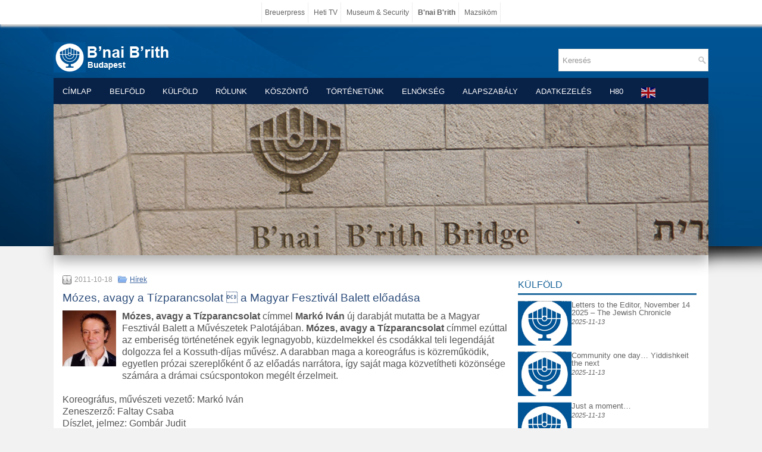

--- FILE ---
content_type: text/html; charset=UTF-8
request_url: https://www.bnaibrith.hu/2011/10/18/m-avagy-a-tarancsolat-a-magyar-fesztivbalett-elsa/
body_size: 20277
content:
<!DOCTYPE html>
<html xmlns="https://www.w3.org/1999/xhtml" lang="hu" prefix="og: https://ogp.me/ns#">
<head profile="https://gmpg.org/xfn/11">
<meta http-equiv="Content-Type" content="text/html; charset=UTF-8" />
<title>Mózes, avagy a Tízparancsolat  a Magyar Fesztivál Balett előadása | B&#039;nai B&#039;rith Budapest Páholy</title>
<meta name="viewport" content="width=device-width, initial-scale=1.0"/>
<link rel="stylesheet" href="https://www.bnaibrith.hu/wp-content/themes/Flow/lib/css/reset.css" type="text/css" media="screen, projection" />
<link rel="stylesheet" href="https://www.bnaibrith.hu/wp-content/themes/Flow/lib/css/defaults.css" type="text/css" media="screen, projection" />
<!--[if lt IE 8]><link rel="stylesheet" href="https://www.bnaibrith.hu/wp-content/themes/Flow/lib/css/ie.css" type="text/css" media="screen, projection" /><![endif]-->

<link rel="stylesheet" href="https://www.bnaibrith.hu/wp-content/themes/bnaibrith/style.css" type="text/css" media="screen, projection" />

<meta name='robots' content='max-image-preview:large' />
	<style>img:is([sizes="auto" i], [sizes^="auto," i]) { contain-intrinsic-size: 3000px 1500px }</style>
	<link rel='dns-prefetch' href='//cdnjs.cloudflare.com' />
<link rel='dns-prefetch' href='//stats.wp.com' />
<link rel='stylesheet' id='dws_bootstrap-css' href='https://www.bnaibrith.hu/wp-content/themes/Flow/lib/shortcodes/css/bootstrap.css?ver=6.8.3' type='text/css' media='all' />
<link rel='stylesheet' id='dws_shortcodes-css' href='https://www.bnaibrith.hu/wp-content/themes/Flow/lib/shortcodes/css/shortcodes.css?ver=6.8.3' type='text/css' media='all' />
<link rel='stylesheet' id='wp-block-library-css' href='https://www.bnaibrith.hu/wp-includes/css/dist/block-library/style.min.css?ver=6.8.3' type='text/css' media='all' />
<style id='classic-theme-styles-inline-css' type='text/css'>
/*! This file is auto-generated */
.wp-block-button__link{color:#fff;background-color:#32373c;border-radius:9999px;box-shadow:none;text-decoration:none;padding:calc(.667em + 2px) calc(1.333em + 2px);font-size:1.125em}.wp-block-file__button{background:#32373c;color:#fff;text-decoration:none}
</style>
<style id='global-styles-inline-css' type='text/css'>
:root{--wp--preset--aspect-ratio--square: 1;--wp--preset--aspect-ratio--4-3: 4/3;--wp--preset--aspect-ratio--3-4: 3/4;--wp--preset--aspect-ratio--3-2: 3/2;--wp--preset--aspect-ratio--2-3: 2/3;--wp--preset--aspect-ratio--16-9: 16/9;--wp--preset--aspect-ratio--9-16: 9/16;--wp--preset--color--black: #000000;--wp--preset--color--cyan-bluish-gray: #abb8c3;--wp--preset--color--white: #ffffff;--wp--preset--color--pale-pink: #f78da7;--wp--preset--color--vivid-red: #cf2e2e;--wp--preset--color--luminous-vivid-orange: #ff6900;--wp--preset--color--luminous-vivid-amber: #fcb900;--wp--preset--color--light-green-cyan: #7bdcb5;--wp--preset--color--vivid-green-cyan: #00d084;--wp--preset--color--pale-cyan-blue: #8ed1fc;--wp--preset--color--vivid-cyan-blue: #0693e3;--wp--preset--color--vivid-purple: #9b51e0;--wp--preset--gradient--vivid-cyan-blue-to-vivid-purple: linear-gradient(135deg,rgba(6,147,227,1) 0%,rgb(155,81,224) 100%);--wp--preset--gradient--light-green-cyan-to-vivid-green-cyan: linear-gradient(135deg,rgb(122,220,180) 0%,rgb(0,208,130) 100%);--wp--preset--gradient--luminous-vivid-amber-to-luminous-vivid-orange: linear-gradient(135deg,rgba(252,185,0,1) 0%,rgba(255,105,0,1) 100%);--wp--preset--gradient--luminous-vivid-orange-to-vivid-red: linear-gradient(135deg,rgba(255,105,0,1) 0%,rgb(207,46,46) 100%);--wp--preset--gradient--very-light-gray-to-cyan-bluish-gray: linear-gradient(135deg,rgb(238,238,238) 0%,rgb(169,184,195) 100%);--wp--preset--gradient--cool-to-warm-spectrum: linear-gradient(135deg,rgb(74,234,220) 0%,rgb(151,120,209) 20%,rgb(207,42,186) 40%,rgb(238,44,130) 60%,rgb(251,105,98) 80%,rgb(254,248,76) 100%);--wp--preset--gradient--blush-light-purple: linear-gradient(135deg,rgb(255,206,236) 0%,rgb(152,150,240) 100%);--wp--preset--gradient--blush-bordeaux: linear-gradient(135deg,rgb(254,205,165) 0%,rgb(254,45,45) 50%,rgb(107,0,62) 100%);--wp--preset--gradient--luminous-dusk: linear-gradient(135deg,rgb(255,203,112) 0%,rgb(199,81,192) 50%,rgb(65,88,208) 100%);--wp--preset--gradient--pale-ocean: linear-gradient(135deg,rgb(255,245,203) 0%,rgb(182,227,212) 50%,rgb(51,167,181) 100%);--wp--preset--gradient--electric-grass: linear-gradient(135deg,rgb(202,248,128) 0%,rgb(113,206,126) 100%);--wp--preset--gradient--midnight: linear-gradient(135deg,rgb(2,3,129) 0%,rgb(40,116,252) 100%);--wp--preset--font-size--small: 13px;--wp--preset--font-size--medium: 20px;--wp--preset--font-size--large: 36px;--wp--preset--font-size--x-large: 42px;--wp--preset--spacing--20: 0.44rem;--wp--preset--spacing--30: 0.67rem;--wp--preset--spacing--40: 1rem;--wp--preset--spacing--50: 1.5rem;--wp--preset--spacing--60: 2.25rem;--wp--preset--spacing--70: 3.38rem;--wp--preset--spacing--80: 5.06rem;--wp--preset--shadow--natural: 6px 6px 9px rgba(0, 0, 0, 0.2);--wp--preset--shadow--deep: 12px 12px 50px rgba(0, 0, 0, 0.4);--wp--preset--shadow--sharp: 6px 6px 0px rgba(0, 0, 0, 0.2);--wp--preset--shadow--outlined: 6px 6px 0px -3px rgba(255, 255, 255, 1), 6px 6px rgba(0, 0, 0, 1);--wp--preset--shadow--crisp: 6px 6px 0px rgba(0, 0, 0, 1);}:where(.is-layout-flex){gap: 0.5em;}:where(.is-layout-grid){gap: 0.5em;}body .is-layout-flex{display: flex;}.is-layout-flex{flex-wrap: wrap;align-items: center;}.is-layout-flex > :is(*, div){margin: 0;}body .is-layout-grid{display: grid;}.is-layout-grid > :is(*, div){margin: 0;}:where(.wp-block-columns.is-layout-flex){gap: 2em;}:where(.wp-block-columns.is-layout-grid){gap: 2em;}:where(.wp-block-post-template.is-layout-flex){gap: 1.25em;}:where(.wp-block-post-template.is-layout-grid){gap: 1.25em;}.has-black-color{color: var(--wp--preset--color--black) !important;}.has-cyan-bluish-gray-color{color: var(--wp--preset--color--cyan-bluish-gray) !important;}.has-white-color{color: var(--wp--preset--color--white) !important;}.has-pale-pink-color{color: var(--wp--preset--color--pale-pink) !important;}.has-vivid-red-color{color: var(--wp--preset--color--vivid-red) !important;}.has-luminous-vivid-orange-color{color: var(--wp--preset--color--luminous-vivid-orange) !important;}.has-luminous-vivid-amber-color{color: var(--wp--preset--color--luminous-vivid-amber) !important;}.has-light-green-cyan-color{color: var(--wp--preset--color--light-green-cyan) !important;}.has-vivid-green-cyan-color{color: var(--wp--preset--color--vivid-green-cyan) !important;}.has-pale-cyan-blue-color{color: var(--wp--preset--color--pale-cyan-blue) !important;}.has-vivid-cyan-blue-color{color: var(--wp--preset--color--vivid-cyan-blue) !important;}.has-vivid-purple-color{color: var(--wp--preset--color--vivid-purple) !important;}.has-black-background-color{background-color: var(--wp--preset--color--black) !important;}.has-cyan-bluish-gray-background-color{background-color: var(--wp--preset--color--cyan-bluish-gray) !important;}.has-white-background-color{background-color: var(--wp--preset--color--white) !important;}.has-pale-pink-background-color{background-color: var(--wp--preset--color--pale-pink) !important;}.has-vivid-red-background-color{background-color: var(--wp--preset--color--vivid-red) !important;}.has-luminous-vivid-orange-background-color{background-color: var(--wp--preset--color--luminous-vivid-orange) !important;}.has-luminous-vivid-amber-background-color{background-color: var(--wp--preset--color--luminous-vivid-amber) !important;}.has-light-green-cyan-background-color{background-color: var(--wp--preset--color--light-green-cyan) !important;}.has-vivid-green-cyan-background-color{background-color: var(--wp--preset--color--vivid-green-cyan) !important;}.has-pale-cyan-blue-background-color{background-color: var(--wp--preset--color--pale-cyan-blue) !important;}.has-vivid-cyan-blue-background-color{background-color: var(--wp--preset--color--vivid-cyan-blue) !important;}.has-vivid-purple-background-color{background-color: var(--wp--preset--color--vivid-purple) !important;}.has-black-border-color{border-color: var(--wp--preset--color--black) !important;}.has-cyan-bluish-gray-border-color{border-color: var(--wp--preset--color--cyan-bluish-gray) !important;}.has-white-border-color{border-color: var(--wp--preset--color--white) !important;}.has-pale-pink-border-color{border-color: var(--wp--preset--color--pale-pink) !important;}.has-vivid-red-border-color{border-color: var(--wp--preset--color--vivid-red) !important;}.has-luminous-vivid-orange-border-color{border-color: var(--wp--preset--color--luminous-vivid-orange) !important;}.has-luminous-vivid-amber-border-color{border-color: var(--wp--preset--color--luminous-vivid-amber) !important;}.has-light-green-cyan-border-color{border-color: var(--wp--preset--color--light-green-cyan) !important;}.has-vivid-green-cyan-border-color{border-color: var(--wp--preset--color--vivid-green-cyan) !important;}.has-pale-cyan-blue-border-color{border-color: var(--wp--preset--color--pale-cyan-blue) !important;}.has-vivid-cyan-blue-border-color{border-color: var(--wp--preset--color--vivid-cyan-blue) !important;}.has-vivid-purple-border-color{border-color: var(--wp--preset--color--vivid-purple) !important;}.has-vivid-cyan-blue-to-vivid-purple-gradient-background{background: var(--wp--preset--gradient--vivid-cyan-blue-to-vivid-purple) !important;}.has-light-green-cyan-to-vivid-green-cyan-gradient-background{background: var(--wp--preset--gradient--light-green-cyan-to-vivid-green-cyan) !important;}.has-luminous-vivid-amber-to-luminous-vivid-orange-gradient-background{background: var(--wp--preset--gradient--luminous-vivid-amber-to-luminous-vivid-orange) !important;}.has-luminous-vivid-orange-to-vivid-red-gradient-background{background: var(--wp--preset--gradient--luminous-vivid-orange-to-vivid-red) !important;}.has-very-light-gray-to-cyan-bluish-gray-gradient-background{background: var(--wp--preset--gradient--very-light-gray-to-cyan-bluish-gray) !important;}.has-cool-to-warm-spectrum-gradient-background{background: var(--wp--preset--gradient--cool-to-warm-spectrum) !important;}.has-blush-light-purple-gradient-background{background: var(--wp--preset--gradient--blush-light-purple) !important;}.has-blush-bordeaux-gradient-background{background: var(--wp--preset--gradient--blush-bordeaux) !important;}.has-luminous-dusk-gradient-background{background: var(--wp--preset--gradient--luminous-dusk) !important;}.has-pale-ocean-gradient-background{background: var(--wp--preset--gradient--pale-ocean) !important;}.has-electric-grass-gradient-background{background: var(--wp--preset--gradient--electric-grass) !important;}.has-midnight-gradient-background{background: var(--wp--preset--gradient--midnight) !important;}.has-small-font-size{font-size: var(--wp--preset--font-size--small) !important;}.has-medium-font-size{font-size: var(--wp--preset--font-size--medium) !important;}.has-large-font-size{font-size: var(--wp--preset--font-size--large) !important;}.has-x-large-font-size{font-size: var(--wp--preset--font-size--x-large) !important;}
:where(.wp-block-post-template.is-layout-flex){gap: 1.25em;}:where(.wp-block-post-template.is-layout-grid){gap: 1.25em;}
:where(.wp-block-columns.is-layout-flex){gap: 2em;}:where(.wp-block-columns.is-layout-grid){gap: 2em;}
:root :where(.wp-block-pullquote){font-size: 1.5em;line-height: 1.6;}
</style>
<link rel='stylesheet' id='dashicons-css' href='https://www.bnaibrith.hu/wp-includes/css/dashicons.min.css?ver=6.8.3' type='text/css' media='all' />
<link rel='stylesheet' id='wp-pagenavi-css' href='https://www.bnaibrith.hu/wp-content/themes/Flow/pagenavi-css.css?ver=2.70' type='text/css' media='all' />
<link rel='stylesheet' id='sharedaddy-css' href='https://www.bnaibrith.hu/wp-content/plugins/jetpack/modules/sharedaddy/sharing.css?ver=15.2' type='text/css' media='all' />
<link rel='stylesheet' id='social-logos-css' href='https://www.bnaibrith.hu/wp-content/plugins/jetpack/_inc/social-logos/social-logos.min.css?ver=15.2' type='text/css' media='all' />
<script type="text/javascript" src="https://www.bnaibrith.hu/wp-includes/js/jquery/jquery.min.js?ver=3.7.1" id="jquery-core-js"></script>
<script type="text/javascript" src="https://www.bnaibrith.hu/wp-includes/js/jquery/jquery-migrate.min.js?ver=3.4.1" id="jquery-migrate-js"></script>
<script type="text/javascript" src="https://www.bnaibrith.hu/wp-content/themes/Flow/lib/shortcodes/js/bootstrap.js?ver=6.8.3" id="dws_bootstrap-js"></script>
<script type="text/javascript" src="https://www.bnaibrith.hu/wp-content/mu-plugins/my-plugins/my-widgets/widget-hebrew-calconv/calconv.js?ver=1605912289" id="calconv-js"></script>
<script type="text/javascript" src="https://cdnjs.cloudflare.com/ajax/libs/jquery-cookie/1.4.1/jquery.cookie.min.js?ver=1.4.1" id="jquery-cookie-js"></script>
<script type="text/javascript" src="https://www.bnaibrith.hu/wp-content/themes/Flow/lib/js/superfish.js?ver=6.8.3" id="superfish-js"></script>
<script type="text/javascript" src="https://www.bnaibrith.hu/wp-content/themes/Flow/lib/js/jquery.mobilemenu.js?ver=6.8.3" id="mobilemenu-js"></script>
<script type="text/javascript" src="https://cdnjs.cloudflare.com/ajax/libs/jquery.cycle2/2.1.6/jquery.cycle2.min.js?ver=2.1.6" id="cycleSlider-js"></script>
<script type="text/javascript" src="https://cdnjs.cloudflare.com/ajax/libs/jquery.cycle2/2.1.6/jquery.cycle2.scrollVert.min.js?ver=2.1.6" id="cycleSlider-scrollVert-js"></script>
<script type="text/javascript" src="https://cdnjs.cloudflare.com/ajax/libs/jquery.cycle2/2.1.6/jquery.cycle2.flip.min.js?ver=2.1.6" id="cycleSlider-flip-js"></script>
<script type="text/javascript" src="https://cdnjs.cloudflare.com/ajax/libs/jquery.cycle2/2.1.6/jquery.cycle2.swipe.min.js?ver=2.1.6" id="cycleSlider-swipe-js"></script>
<link rel="https://api.w.org/" href="https://www.bnaibrith.hu/wp-json/" /><link rel="alternate" title="JSON" type="application/json" href="https://www.bnaibrith.hu/wp-json/wp/v2/posts/112" /><link rel="canonical" href="https://www.bnaibrith.hu/2011/10/18/m-avagy-a-tarancsolat-a-magyar-fesztivbalett-elsa/" />
<link rel="alternate" title="oEmbed (JSON)" type="application/json+oembed" href="https://www.bnaibrith.hu/wp-json/oembed/1.0/embed?url=https%3A%2F%2Fwww.bnaibrith.hu%2F2011%2F10%2F18%2Fm-avagy-a-tarancsolat-a-magyar-fesztivbalett-elsa%2F" />
<link rel="alternate" title="oEmbed (XML)" type="text/xml+oembed" href="https://www.bnaibrith.hu/wp-json/oembed/1.0/embed?url=https%3A%2F%2Fwww.bnaibrith.hu%2F2011%2F10%2F18%2Fm-avagy-a-tarancsolat-a-magyar-fesztivbalett-elsa%2F&#038;format=xml" />
<style>
	#hiddendiv {
		min-height:12px!important; /* autohide adminbar */
	}
</style><style>
	#calconv {
		width:100%;
		text-align:center;
	}
	#calconv.compact .calconv_title, #calconv.horizontal .calconv_title {
		display:none;
	}
	#calconv.compact .calconv_year, #calconv.compact .calconv_month, #calconv.compact .calconv_day,
	#calconv.horizontal .calconv_year, #calconv.horizontal .calconv_month, #calconv.horizontal .calconv_day, #calconv.horizontal .calconv_arrows {
		float:left;
		vertical-align:top;
	}

	#calconv .calconv_year input, #calconv .calconv_month select, #calconv .calconv_day input {
		text-align-last:center;
	}

	#calconv.vertical .calconv_year input {
		text-align:center;
		width:30%;
	}
	#calconv.vertical .calconv_day input {
		text-align:center;
		width:20%;
	}
	#calconv.compact .calconv_year {
		width:30%;
	}
	#calconv.compact .calconv_day {
		width:20%;
	}
	#calconv.compact .calconv_month {
		width:50%;
	}
	#calconv.horizontal .calconv_year, #calconv.horizontal .calconv_day {
		width:10%;
	}
	#calconv.horizontal .calconv_month {
		width:25%;
	}
	#calconv .calconv_year, #calconv .calconv_month, #calconv .calconv_day, #calconv .calconv_arrows {
		padding: 5px 0;
	}
		</style>
	<style id="rpm-css" type="text/css">
ul.rpm[class*=skin-], ul.rpm[class*=skin-] > li {
list-style: none;
margin:0;
padding:0;
}
ul.rpm[class*=skin-], ul.rpm[class*=skin-] > li, ul.rpm[class*=skin-] > li div {
box-sizing: border-box;
}
.rpm-thumbnail {
overflow:hidden;
}
.rpm-thumbnail img {
position:relative;
}
.rpm-thumbnail img:before {
content: '';
width: 100%;
height: 100%;
position: absolute;
top: 50%;
left: 0;
transform: translateY(-50%);
background-image: url(https://www.bnaibrith.hu/files/boxyDefault.jpeg);
background-size: cover;
background-position: center;
}
/* horizontal layout css */
ul.rpm.skin-horizontal > li {
background:none;
width: 100%;
}
ul.rpm.skin-horizontal > li:not(:last-of-type) {
border-bottom: 1px solid #C3C1C1;
}
ul.rpm.skin-horizontal > li .rpm-title {
padding: 10px 0;
}
ul.rpm.skin-horizontal > li .rpm-thumbnail,
ul.rpm.skin-horizontal > li .rpm-excerpt {
display:none;
}
ul.rpm.skin-horizontal > li .rpm-thumbnail img {
height:100%;
min-height:100%;
width: 100%;
max-width:none;
min-width:100%;
object-fit: cover;
}
ul.rpm.skin-horizontal > li:hover {
background-color: #f42433;
}
ul.rpm.skin-horizontal > li:hover .rpm-title, ul.rpm.skin-horizontal > li:hover .rpm-title a {
color: #fff;
}
/* flex layout css */
ul.recent-posts.skin-thumbs:not(.columns-single) {
display: grid;
grid-template-columns: repeat(auto-fit, minmax(100%, 1fr));
grid-gap: 0;
}
/* the brick */
ul.recent-posts.skin-thumbs > li {
width:100%;
}
ul.recent-posts.skin-thumbs > li .rpm-thumbnail {
width:100%;
line-height:0;
}
ul.recent-posts.skin-thumbs > li .rpm-thumbnail img {
width:100%;
height:100%;
min-height:100%;
max-height:100%;
min-width:100%;
max-width:100%;
object-fit: cover;
}
ul.recent-posts.skin-thumbs > li .rpm-excerpt, ul.recent-posts.skin-thumbs > li .rpm-date, ul.recent-posts.skin-thumbs > li .rpm-terms {
margin-top:.5em;
}
.widget:not(.rpm-show) > .layout-cycler {
display:none!important;
}
.widget.rpm-show ul.rpm.skin-thumbs.layout-cycler:not(.columns-single) {
display:grid!important;
}
.layout-cycler .cycle-prev, .layout-cycler .cycle-next, .layout-cycler .cycle-pager { 
display:none;
}
.layout-cycler:hover .cycle-prev, .layout-cycler:hover .cycle-next, .layout-cycler:hover .cycle-pager { 
display:block;
cursor: pointer; 
z-index: 800; 
}
.layout-cycler:hover .cycle-prev, .layout-cycler:hover .cycle-next { 
position: absolute;
top: calc((100% - 62px) / 2);
background-color:rgba(0, 0, 0, 0.3);
filter: progid:DXImageTransform.Microsoft.gradient(GradientType=0,startColorstr='#99000000', endColorstr='#99000000');
-ms-filter: "progid:DXImageTransform.Microsoft.gradient(GradientType=0,startColorstr='#99000000', endColorstr='#99000000')";
border-top: 1px solid #777;
border-bottom: 1px solid #777;
}
.layout-cycler .cycle-prev {
border-right: 1px solid #777;
border-radius: 0 4px 4px 0;
padding: 20px 20px 20px 17px;
left: 0;
}
.layout-cycler .cycle-next {
border-left: 1px solid #777;
border-radius: 4px 0 0 4px;
padding: 20px 17px 20px 20px;
right: 0;
}
.layout-cycler .cycle-prevIcon, .layout-cycler .cycle-nextIcon {
border-color:transparent #fff transparent;
border-style: solid;
display: block;
}
.layout-cycler .cycle-prevIcon {
border-width: 10px 10px 10px 0;
}
.layout-cycler .cycle-nextIcon {
border-width: 10px 0 10px 10px;
}
.layout-cycler:hover .cycle-pager {
position: absolute; 
top: 10px; 
width: 100%; 
height: 10px; 
text-align: center; 
/* width: 100%; z-index: 800; position: absolute; top: 10px; overflow: hidden*/;
}
.layout-cycler .cycle-pager span { 
font-family: arial; font-size: 50px; width: 16px; height: 16px; line-height: 16px; 
display: inline-block; color: #ddd; cursor: pointer; 
}
.layout-cycler .cycle-pager span.cycle-pager-active { 
color: #D69746;
}
.layout-cycler .cycle-pager > * { 
cursor: pointer;
}</style>
<style>img.wp-post-image{object-fit:cover}</style>    <style id="wb-grid-css" type="text/css">
    .widgetbar {
        width:100%;
        padding:0;
        margin:0;
    }
    .widgetbar.layout-grid {
          display: grid;
        gap: 0;
    }
    .widgetbar.layout-flex {
          display:flex;
          flex-wrap: wrap;
        gap: 0;
    }
    
    .widgetbar > .widget {
      margin:0;
      width:100%;
      box-sizing: border-box;
    }
    </style><style id="widget_classes-css"  type="text/css">
@media screen and (min-width: 768px) {
.mobile-only, .hide-on-desktop { display: none!important; }
}
@media screen and (max-width: 767px) {
.hide-on-mobile, .desktop-only { display: none!important; }
}
@media screen and (orientation:landscape) {
.portrait-only, .hide-on-landscape { display: none!important; }
}
@media screen and (orientation:portrait) {
.hide-on-portrait, .landscape-only { display: none!important; }
}
</style><meta property="og:title" content="Mózes, avagy a Tízparancsolat  a Magyar Fesztivál Balett előadása &#8211; " />
<meta property="og:type" content="article" />
<meta property="og:image" content="https://www.bnaibrith.hu/files/2011/10/markoivan2.jpg" />
<meta property="og:url" content="https://www.bnaibrith.hu/2011/10/18/m-avagy-a-tarancsolat-a-magyar-fesztivbalett-elsa/" />
<meta property="og:description" content="M&oacute;zes, avagy a T&iacute;zparancsolat c&iacute;mmel Mark&oacute; Iv&aacute;n &uacute;j darabj&aacute;t mutatta be a Magyar Fesztiv&aacute;l Balett a Műv&eacute;szetek Palot&aacute;j&aacute;ban. M&oacute;zes, avagy a T&iacute;zparancsolat c&iacute;mmel ez&uacute;ttal az emberis&eacute;g t&ouml;rt&eacute;net&eacute;nek egyik legnagyobb, k&uuml;zdelmekkel &eacute;s csod&aacute;kkal teli legend&aacute;j&aacute;t dolgozza fel a Kossuth-d&iacute;jas műv&eacute;sz. A darabban maga a koreogr&aacute;fus is k&ouml;zreműk&ouml;dik, egyetlen pr&oacute;zai szereplők&eacute;nt ő az előad&aacute;s narr&aacute;tora, &iacute;gy saj&aacute;t maga k&ouml;zvet&iacute;theti k&ouml;z&ouml;ns&eacute;ge sz&aacute;m&aacute;ra a dr&aacute;mai cs&uacute;cspontokon meg&eacute;lt &eacute;rzelmeit.Koreogr&aacute;fus, műv&eacute;szeti vezető: Mark&oacute; Iv&aacute;nZeneszerző: Faltay CsabaD&iacute;szlet, jelmez: Gomb&aacute;r Judit&nbsp;&bdquo;Az &Oacute;testamentum &eacute;s az &Uacute;jtestamentum &eacute;rt&eacute;krendje az &eacute;gő csipkebokorb&oacute;l a J&oacute; Isten elrendeltet&eacute;se, melyet M&oacute;zes &aacute;ltal k&uuml;ld&ouml;tt el az emberis&eacute;g sz&aacute;m&aacute;ra. A főhős sz&eacute;tv&aacute;lasztotta a V&ouml;r&ouml;s-tengert, a szikl&aacute;b&oacute;l vizet tudott fakasztani &eacute;s negyven &eacute;ven kereszt&uuml;l a rabszolgas&aacute;gb&oacute;l kimenek&iacute;tett n&eacute;p&eacute;t a S&iacute;nai-sivatagban megpr&oacute;b&aacute;lta megnevelni, ami term&eacute;szetesen nem siker&uuml;lt neki, mert ez a Mindenhat&oacute; privil&eacute;giuma, illetve minden ember saj&aacute;t elhat&aacute;roz&aacute;sa, aki &ouml;nmag&aacute;t egy magasabb minős&eacute;gbe, jobb&aacute; k&iacute;v&aacute;nja tenni.Gyermekorom egyik nagy &eacute;lm&eacute;nye volt, amikor nagymam&aacute;m, Guttmann Am&aacute;lia, szeg&eacute;ny tokaji gazd&aacute;lkod&oacute; zsid&oacute;k &ouml;t&ouml;dik gyermekek&eacute;nt a Testamentum vid&eacute;ki legend&aacute;i szerint elmes&eacute;lte nekem, hogy M&oacute;zest csecsemők&eacute;nt elvitt&eacute;k a f&aacute;ra&oacute; udvar&aacute;ba, ahol a hatalom tulajdonosa azt mondta alattval&oacute;inak: Tegyetek k&eacute;t t&aacute;ny&eacute;rt el&eacute;, az egyikben legyen par&aacute;zs, a m&aacute;sikban pedig arany, &eacute;s ha a kisded ahhoz a t&aacute;lhoz ny&uacute;l, ahol az arany van, hal&aacute;lra van &iacute;t&eacute;lve, ha azonban a par&aacute;zst&aacute;lhoz ny&uacute;l, &eacute;letben maradhat. A kisgyermek term&eacute;szetes &ouml;szt&ouml;nei az arannyal tel&iacute;tett t&aacute;l fel&eacute; vitt&eacute;k el a kez&eacute;t, de egy v&eacute;dőangyal a par&aacute;zzsal teli t&aacute;lhoz lehelte a gyermek kis tenyer&eacute;t. Megmenek&uuml;lt. Az emberis&eacute;g t&ouml;rt&eacute;net&eacute;nek egyik legnagyobb legend&aacute;ja, M&oacute;zes &eacute;s n&eacute;p&eacute;nek t&ouml;rt&eacute;nete innen indult. A T&iacute;zparancsolat kőbe v&eacute;sett t&ouml;rv&eacute;nyei a mai napig a legmeghat&aacute;roz&oacute;bb parancsolatok azon emberek sz&aacute;m&aacute;ra, akik meg akarnak felelni a Mindens&eacute;g Ur&aacute;nak.A t&aacute;ncsz&iacute;nh&aacute;zi előad&aacute;s a csod&aacute;k vil&aacute;g&aacute;t, valamint a saj&aacute;t mag&aacute;val k&uuml;zdő M&oacute;zes &eacute;s a J&oacute; Istennek megfelelni v&aacute;gy&oacute; ember belsős&eacute;ges harc&aacute;t, gondolatait, k&uuml;zdelm&eacute;t eleven&iacute;ti meg. Nagymam&aacute;m utols&oacute; t&ouml;rt&eacute;nete azt mes&eacute;lte el, hogy M&oacute;zes, aki m&aacute;r v&eacute;ns&eacute;ges v&eacute;n ember volt, amikor a n&eacute;pe az &iacute;g&eacute;ret f&ouml;ldj&eacute;re l&eacute;pett, ezt k&eacute;rte a Mindenhat&oacute;t&oacute;l: Csak egy mad&aacute;rka szeretn&eacute;k lenni egy f&aacute;n, engedd meg, hogy l&aacute;thassam a Te csod&aacute;latos adom&aacute;nyodat. Az &Uacute;r azonban elutas&iacute;totta M&oacute;zes k&eacute;r&eacute;s&eacute;t: Nem! Nem! &Eacute;s nem!A v&aacute;lasz elgondolkoztat&oacute;&hellip;&rdquo;Mark&oacute; Iv&aacute;nM&oacute;zes, avagy a T&iacute;zparancsolatAz &aacute;lmod&oacute;: Mark&oacute; Iv&aacute;nM&oacute;zes: Ny&aacute;ri G&aacute;borA F&aacute;ra&oacute;, Gyilkos: V&aacute;ri BertalanMiriam: Stetina Szonja&Aacute;ron: Kiss Kriszti&aacute;nAranyborj&uacute;: GomezTov&aacute;bb&aacute;: Bokrossy Barbara, Csernyi Mariann, Csizmadia Katalin, Elseikh Zs&oacute;fia, Gosztom Petra, Hucker Katalin, Kreny&aacute;c &Eacute;va, M&aacute;rton Zita, Nikitaeva Svetlana, Piros X&eacute;nia, Szab&oacute; Edina, Stana Alexandra, Szuh&aacute;nszki Gr&eacute;ta, Bodri Bal&aacute;zs, Chiaravalloti Ivano, Cs&ouml;pp&uuml;s M&aacute;rton, Dajka L&aacute;szl&oacute;, Hegedűs Imre, Kelemen Alp&aacute;r Zsolt, K&ouml;cse" />
<meta property="og:locale" content="hu_HU" />
<meta property="og:site_name" content="B&#039;nai B&#039;rith Budapest Páholy" />
  <style>
  #jp-relatedposts .jp-relatedposts-items-visual .jp-relatedposts-post img.jp-relatedposts-post-img, #jp-relatedposts .jp-relatedposts-items-visual .jp-relatedposts-post span {
    max-height: 108px;
}
  </style>
<style>
div.embedly-card { 
/*  background-color:#ccc;*/
      clear: both;
}
  </style>
<style>
  		a[data-gt-lang][style*="display: inline"] {
			display:inline-block!important;
  		}
        html:not([class*="translated-"]) a[data-gt-lang="hu"]  {
        display:none!important;
        }
        </style>	<style>img#wpstats{display:none}</style>
		<style>
.grunion-field-label > span {
/*	margin-left: 1px !important;*/
	    font-weight: inherit !important;
	    visibility: hidden !important;
	}
.grunion-field-label > span::before {
	content: "*" !important;
    visibility: visible !important;
		vertical-align: super;
		color: red;
}
.contact-form .pushbutton-wide {
	text-indent: -9999px;
	line-height: 0;
}

.contact-form .pushbutton-wide::after {
	content: "Küldés";
	text-indent: 0;
	display: block;
	line-height: initial;
}

</style><link rel="shortcut icon" href="https://www.bnaibrith.hu/files/2014/09/favicon1.png" type="image/x-icon" />
<link rel="alternate" type="application/rss+xml" title="B&#039;nai B&#039;rith Budapest Páholy RSS Feed" href="https://www.bnaibrith.hu/feed/" />
<link rel="pingback" href="https://www.bnaibrith.hu/xmlrpc.php" />
<style type="text/css" id="custom-background-css">
body.custom-background { background-color: #f2f2f2; background-image: url("https://www.bnaibrith.hu/files/2014/09/header-bg.png"); background-position: left top; background-size: auto; background-repeat: no-repeat; background-attachment: scroll; }
</style>
	<link rel="icon" href="https://www.bnaibrith.hu/files/2014/09/cropped-1954483-32x32.jpg" sizes="32x32" />
<link rel="icon" href="https://www.bnaibrith.hu/files/2014/09/cropped-1954483-192x192.jpg" sizes="192x192" />
<link rel="apple-touch-icon" href="https://www.bnaibrith.hu/files/2014/09/cropped-1954483-180x180.jpg" />
<meta name="msapplication-TileImage" content="https://www.bnaibrith.hu/files/2014/09/cropped-1954483-270x270.jpg" />
		<style type="text/css" id="wp-custom-css">
			#container {
	width:100%;
	max-width:1100px;
}
#content {
		width:100%;
	max-width:750px;
}
#headimage img {
	margin-top:-5px;
	}
.widget ul li {
    background: inherit;
	padding:inherit;
}

.astm-search-menu {display:none}

.recent-posts li {
	padding:0;
	margin:0;
}
.rpm-thumbnail img, .entry .featured_image {
	position: relative;
}
.rpm-thumbnail img:before, .entry img.featured_image:before {
     content: '';
     width: 100%;
     height: calc(100% + 0px);
/*     background-color: #ccc;*/
     position: absolute;
     top: 50%;
     left: 0px;
     transform: translateY(-50%);
	background-image: url('/files/2014/09/1954483.jpg');
	background-size: cover;
	background-position: center;
 }

.widget-title, .widget-title a, .widget-title a:hover {
    line-height: normal;
}
.footer-widget-box {
	margin-left:0;
}
.footer-widget-box:not(:first-of-type) {
	display:none;
}
.footer-widget-box:first-of-type {
	width:100%;
}		</style>
		
</head>

<body class="wp-singular post-template-default single single-post postid-112 single-format-standard custom-background wp-theme-Flow wp-child-theme-bnaibrith">

<div id="container">

    <div id="header">

        <div class="logo">
                    <a href="https://www.bnaibrith.hu"><img src="https://www.bnaibrith.hu/files/2014/09/bbblogo1.png" alt="B&#039;nai B&#039;rith Budapest Páholy" title="B&#039;nai B&#039;rith Budapest Páholy" /></a>
                </div><!-- .logo -->

        <div class="header-right">

            <div id="topsearch">
                 
<div id="search" title="Type and hit enter">
    <form method="get" id="searchform" action="https://www.bnaibrith.hu/"> 
        <input type="text" value="Keresés" 
            name="s" id="s"  onblur="if (this.value == '')  {this.value = 'Keresés';}"  
            onfocus="if (this.value == 'Keresés') {this.value = '';}" 
        />
    </form>
</div><!-- #search -->            </div>

            <div id="top-social-profiles">
                            </div>

        </div><!-- .header-right -->

    </div><!-- #header -->

    
            <div class="clearfix">
            			<div class="menu-secondary-container"><ul id="menu-1-menu" class="menus menu-secondary"><li id="menu-item-218" class="menu-item menu-item-type-custom menu-item-object-custom menu-item-218"><a href="/">Címlap</a></li>
<li id="menu-item-155" class="menu-item menu-item-type-taxonomy menu-item-object-category current-post-ancestor current-menu-parent current-post-parent menu-item-155"><a href="https://www.bnaibrith.hu/category/hirek/">Belföld</a></li>
<li id="menu-item-174" class="menu-item menu-item-type-taxonomy menu-item-object-category menu-item-174"><a href="https://www.bnaibrith.hu/category/world/">Külföld</a></li>
<li id="menu-item-247" class="menu-item menu-item-type-post_type menu-item-object-page menu-item-247"><a href="https://www.bnaibrith.hu/bnai-brith-tnete/">Rólunk</a></li>
<li id="menu-item-141" class="menu-item menu-item-type-post_type menu-item-object-page menu-item-141"><a href="https://www.bnaibrith.hu/welcome/">Köszöntő</a></li>
<li id="menu-item-144" class="menu-item menu-item-type-post_type menu-item-object-page menu-item-144"><a href="https://www.bnaibrith.hu/bnai-brith-tnete/">Történetünk</a></li>
<li id="menu-item-142" class="menu-item menu-item-type-post_type menu-item-object-page menu-item-142"><a href="https://www.bnaibrith.hu/faq1/">Elnökség</a></li>
<li id="menu-item-143" class="menu-item menu-item-type-post_type menu-item-object-page menu-item-143"><a href="https://www.bnaibrith.hu/alapszab/">Alapszabály</a></li>
<li id="menu-item-20745" class="menu-item menu-item-type-post_type menu-item-object-page menu-item-20745"><a href="https://www.bnaibrith.hu/adatkezelesi-tajekoztato/">Adatkezelés</a></li>
<li id="menu-item-21354" class="menu-item menu-item-type-post_type menu-item-object-page menu-item-21354"><a href="https://www.bnaibrith.hu/h80/">H80</a></li>
<li class="menu-item"><div class="gtranslate_wrapper" id="gt-wrapper-68724977"></div></li></ul></div>              <!--.secondary menu-->
                </div>
    
    <div id="main">

        <div id="headimage"><img src="https://www.bnaibrith.hu/files/2014/09/Untitled-1.jpg"></div>

        <div id="content">

            
            
    <div class="post post-single clearfix post-112 type-post status-publish format-standard has-post-thumbnail hentry category-hirek" id="post-112">

        <div class="postmeta-primary">

            <span class="meta_date">2011-10-18</span>
           &nbsp; <span class="meta_categories"><a href="https://www.bnaibrith.hu/category/hirek/" rel="category tag">Hírek</a></span>

                        </div>

        <h2 class="title">Mózes, avagy a Tízparancsolat  a Magyar Fesztivál Balett előadása</h2>

        <div class="entry clearfix">

            
            <div class="postcontent_inner"><p><img decoding="async" data-attachment-id="111" data-permalink="https://www.bnaibrith.hu/2011/10/18/m-avagy-a-tarancsolat-a-magyar-fesztivbalett-elsa/markoivan2/" data-orig-file="https://www.bnaibrith.hu/files/2011/10/markoivan2.jpg" data-orig-size="181,188" data-comments-opened="0" data-image-meta="{&quot;aperture&quot;:&quot;0&quot;,&quot;credit&quot;:&quot;&quot;,&quot;camera&quot;:&quot;&quot;,&quot;caption&quot;:&quot;&quot;,&quot;created_timestamp&quot;:&quot;0&quot;,&quot;copyright&quot;:&quot;&quot;,&quot;focal_length&quot;:&quot;0&quot;,&quot;iso&quot;:&quot;0&quot;,&quot;shutter_speed&quot;:&quot;0&quot;,&quot;title&quot;:&quot;&quot;}" data-image-title="markoivan2" data-image-description="" data-image-caption="" data-medium-file="https://www.bnaibrith.hu/files/2011/10/markoivan2.jpg" data-large-file="https://www.bnaibrith.hu/files/2011/10/markoivan2.jpg" class=" alignleft size-full wp-image-111" src="https://www.bnaibrith.hu/files/2011/10/markoivan2.jpg" alt="Active Image" hspace="8" width="90" height="93" align="left" /> <strong>M&oacute;zes, avagy a T&iacute;zparancsolat</strong> c&iacute;mmel <strong>Mark&oacute; Iv&aacute;n</strong> &uacute;j darabj&aacute;t mutatta be a Magyar Fesztiv&aacute;l Balett a Műv&eacute;szetek Palot&aacute;j&aacute;ban. <span id="more-112"></span> <strong>M&oacute;zes, avagy a T&iacute;zparancsolat </strong>c&iacute;mmel ez&uacute;ttal az emberis&eacute;g t&ouml;rt&eacute;net&eacute;nek egyik legnagyobb, k&uuml;zdelmekkel &eacute;s csod&aacute;kkal teli legend&aacute;j&aacute;t dolgozza fel a Kossuth-d&iacute;jas műv&eacute;sz. A darabban maga a koreogr&aacute;fus is k&ouml;zreműk&ouml;dik, egyetlen pr&oacute;zai szereplők&eacute;nt ő az előad&aacute;s narr&aacute;tora, &iacute;gy saj&aacute;t maga k&ouml;zvet&iacute;theti k&ouml;z&ouml;ns&eacute;ge sz&aacute;m&aacute;ra a dr&aacute;mai cs&uacute;cspontokon meg&eacute;lt &eacute;rzelmeit.</p>
<p>Koreogr&aacute;fus, műv&eacute;szeti vezető: Mark&oacute; Iv&aacute;n<br />Zeneszerző: Faltay Csaba<br />D&iacute;szlet, jelmez: Gomb&aacute;r Judit</p>
<p><em>&nbsp;&bdquo;Az &Oacute;testamentum &eacute;s az &Uacute;jtestamentum &eacute;rt&eacute;krendje az &eacute;gő csipkebokorb&oacute;l a J&oacute; Isten elrendeltet&eacute;se, melyet M&oacute;zes &aacute;ltal k&uuml;ld&ouml;tt el az emberis&eacute;g sz&aacute;m&aacute;ra. A főhős sz&eacute;tv&aacute;lasztotta a V&ouml;r&ouml;s-tengert, a szikl&aacute;b&oacute;l vizet tudott fakasztani &eacute;s negyven &eacute;ven kereszt&uuml;l a rabszolgas&aacute;gb&oacute;l kimenek&iacute;tett n&eacute;p&eacute;t a S&iacute;nai-sivatagban megpr&oacute;b&aacute;lta megnevelni, ami term&eacute;szetesen nem siker&uuml;lt neki, mert ez a Mindenhat&oacute; privil&eacute;giuma, illetve minden ember saj&aacute;t elhat&aacute;roz&aacute;sa, aki &ouml;nmag&aacute;t egy magasabb minős&eacute;gbe, jobb&aacute; k&iacute;v&aacute;nja tenni.</p>
<p>Gyermekorom egyik nagy &eacute;lm&eacute;nye volt, amikor nagymam&aacute;m, Guttmann Am&aacute;lia, szeg&eacute;ny tokaji gazd&aacute;lkod&oacute; zsid&oacute;k &ouml;t&ouml;dik gyermekek&eacute;nt a Testamentum vid&eacute;ki legend&aacute;i szerint elmes&eacute;lte nekem, hogy M&oacute;zest csecsemők&eacute;nt elvitt&eacute;k a f&aacute;ra&oacute; udvar&aacute;ba, ahol a hatalom tulajdonosa azt mondta alattval&oacute;inak: Tegyetek k&eacute;t t&aacute;ny&eacute;rt el&eacute;, az egyikben legyen par&aacute;zs, a m&aacute;sikban pedig arany, &eacute;s ha a kisded ahhoz a t&aacute;lhoz ny&uacute;l, ahol az arany van, hal&aacute;lra van &iacute;t&eacute;lve, ha azonban a par&aacute;zst&aacute;lhoz ny&uacute;l, &eacute;letben maradhat. A kisgyermek term&eacute;szetes &ouml;szt&ouml;nei az arannyal tel&iacute;tett t&aacute;l fel&eacute; vitt&eacute;k el a kez&eacute;t, de egy v&eacute;dőangyal a par&aacute;zzsal teli t&aacute;lhoz lehelte a gyermek kis tenyer&eacute;t. Megmenek&uuml;lt. Az emberis&eacute;g t&ouml;rt&eacute;net&eacute;nek egyik legnagyobb legend&aacute;ja, M&oacute;zes &eacute;s n&eacute;p&eacute;nek t&ouml;rt&eacute;nete innen indult. A T&iacute;zparancsolat kőbe v&eacute;sett t&ouml;rv&eacute;nyei a mai napig a legmeghat&aacute;roz&oacute;bb parancsolatok azon emberek sz&aacute;m&aacute;ra, akik meg akarnak felelni a Mindens&eacute;g Ur&aacute;nak.</p>
<p>A t&aacute;ncsz&iacute;nh&aacute;zi előad&aacute;s a csod&aacute;k vil&aacute;g&aacute;t, valamint a saj&aacute;t mag&aacute;val k&uuml;zdő M&oacute;zes &eacute;s a J&oacute; Istennek megfelelni v&aacute;gy&oacute; ember belsős&eacute;ges harc&aacute;t, gondolatait, k&uuml;zdelm&eacute;t eleven&iacute;ti meg. Nagymam&aacute;m utols&oacute; t&ouml;rt&eacute;nete azt mes&eacute;lte el, hogy M&oacute;zes, aki m&aacute;r v&eacute;ns&eacute;ges v&eacute;n ember volt, amikor a n&eacute;pe az &iacute;g&eacute;ret f&ouml;ldj&eacute;re l&eacute;pett, ezt k&eacute;rte a Mindenhat&oacute;t&oacute;l: Csak egy mad&aacute;rka szeretn&eacute;k lenni egy f&aacute;n, engedd meg, hogy l&aacute;thassam a Te csod&aacute;latos adom&aacute;nyodat. Az &Uacute;r azonban elutas&iacute;totta M&oacute;zes k&eacute;r&eacute;s&eacute;t: Nem! Nem! &Eacute;s nem!<br />A v&aacute;lasz elgondolkoztat&oacute;&hellip;&rdquo;</em><br /><strong>Mark&oacute; Iv&aacute;n</strong></p>
<p>M&oacute;zes, avagy a T&iacute;zparancsolat<br />Az &aacute;lmod&oacute;: Mark&oacute; Iv&aacute;n<br />M&oacute;zes: Ny&aacute;ri G&aacute;bor<br />A F&aacute;ra&oacute;, Gyilkos: V&aacute;ri Bertalan<br />Miriam: Stetina Szonja<br />&Aacute;ron: Kiss Kriszti&aacute;n<br />Aranyborj&uacute;: Gomez<br />Tov&aacute;bb&aacute;: Bokrossy Barbara, Csernyi Mariann, Csizmadia Katalin, Elseikh Zs&oacute;fia, Gosztom Petra, Hucker Katalin, Kreny&aacute;c &Eacute;va, M&aacute;rton Zita, Nikitaeva Svetlana, Piros X&eacute;nia, Szab&oacute; Edina, Stana Alexandra, Szuh&aacute;nszki Gr&eacute;ta, Bodri Bal&aacute;zs, Chiaravalloti Ivano, Cs&ouml;pp&uuml;s M&aacute;rton, Dajka L&aacute;szl&oacute;, Hegedűs Imre, Kelemen Alp&aacute;r Zsolt, K&ouml;cse Gy&ouml;rgy, Pint&eacute;r S&aacute;ndor, Szepsi Szil&aacute;rd &eacute;s a Mad&aacute;ch Musical T&aacute;ncműv&eacute;szeti Iskola n&ouml;vend&eacute;kei</p>
<p>Forr&aacute;s: BreuerPress</p>
<iframe src="https://www.facebook.com/plugins/like.php?href=https%3A%2F%2Fwww.bnaibrith.hu%2F2011%2F10%2F18%2Fm-avagy-a-tarancsolat-a-magyar-fesztivbalett-elsa%2F&#038;width=450&#038;layout=standard&#038;action=like&#038;size=small&#038;show_faces=false&#038;share=true&#038;height=20&#038;locale=hu_HU" width="450" height="20" style="border:none;overflow:hidden;margin-top:5px;margin-bottom:0;text-align:left" scrolling="no" frameborder="0" allowTransparency="true"></iframe></div><div id="post_bottombanner" class="widget"><div class="widgetbar columns-single layout-block wb-wrapper" data-title="post_bottombanner" data-gap="0" data-columns="1" /><style id="rpm-relatedwidget-2-css" type="text/css">
#relatedwidget-2 ul {
grid-gap: 20px;
}
#relatedwidget-2 ul > li {
height: 230px;
overflow: hidden;
}
@media screen and (min-width: 600px) {
#relatedwidget-2 ul {
grid-template-columns: repeat(auto-fit, minmax(calc(33.333333333333% - 20px), 1fr))
}
} /* end min-width */
#relatedwidget-2 ul > li {
display:block;
}
#relatedwidget-2 ul > li .rpm-thumbnail {
height:120px;
}
#relatedwidget-2 .rpm-thumbnail img:before {
content: '';
width: 100%;
height: 100%;
position: absolute;
top: 50%;
left: 0;
transform: translateY(-50%);
background-image: url(/files/2014/09/1954483.jpg);
background-size: cover;
background-position: center;
}
/* the caption */</style>
<style id="relatedwidget-2-css" type="text/css">#relatedwidget-2 {margin-bottom:20px;}
#relatedwidget-2 li {
background-color:white;
     box-shadow: 0 3px 6px rgba(17,16,13,.1);
}
#relatedwidget-2 li {
position:relative;
}
#relatedwidget-2 .recent-posts-title {
color:#444;
font:14px/18px 'Roboto', sans-serif;
line-height:normal;
padding: 10px 0;
}
#relatedwidget-2 .recent-posts-title {
font-size:.9em;
}
#relatedwidget-2 .recent-posts-date {
color:#444;
font-size:.8em;
position:absolute;
bottom:10px;
}</style></div></div><div class="sharedaddy sd-sharing-enabled"><div class="robots-nocontent sd-block sd-social sd-social-icon-text sd-sharing"><h3 class="sd-title">Share this:</h3><div class="sd-content"><ul><li class="share-facebook"><a rel="nofollow noopener noreferrer"
				data-shared="sharing-facebook-112"
				class="share-facebook sd-button share-icon"
				href="https://www.bnaibrith.hu/2011/10/18/m-avagy-a-tarancsolat-a-magyar-fesztivbalett-elsa/?share=facebook"
				target="_blank"
				aria-labelledby="sharing-facebook-112"
				>
				<span id="sharing-facebook-112" hidden>Click to share on Facebook (Opens in new window)</span>
				<span>Facebook</span>
			</a></li><li class="share-twitter"><a rel="nofollow noopener noreferrer"
				data-shared="sharing-twitter-112"
				class="share-twitter sd-button share-icon"
				href="https://www.bnaibrith.hu/2011/10/18/m-avagy-a-tarancsolat-a-magyar-fesztivbalett-elsa/?share=twitter"
				target="_blank"
				aria-labelledby="sharing-twitter-112"
				>
				<span id="sharing-twitter-112" hidden>Click to share on X (Opens in new window)</span>
				<span>X</span>
			</a></li><li class="share-jetpack-whatsapp"><a rel="nofollow noopener noreferrer"
				data-shared="sharing-whatsapp-112"
				class="share-jetpack-whatsapp sd-button share-icon"
				href="https://www.bnaibrith.hu/2011/10/18/m-avagy-a-tarancsolat-a-magyar-fesztivbalett-elsa/?share=jetpack-whatsapp"
				target="_blank"
				aria-labelledby="sharing-whatsapp-112"
				>
				<span id="sharing-whatsapp-112" hidden>Click to share on WhatsApp (Opens in new window)</span>
				<span>WhatsApp</span>
			</a></li><li class="share-email"><a rel="nofollow noopener noreferrer"
				data-shared="sharing-email-112"
				class="share-email sd-button share-icon"
				href="mailto:?subject=%5BShared%20Post%5D%20M%C3%B3zes%2C%20avagy%20a%20T%C3%ADzparancsolat%20%20a%20Magyar%20Fesztiv%C3%A1l%20Balett%20el%C5%91ad%C3%A1sa&#038;body=https%3A%2F%2Fwww.bnaibrith.hu%2F2011%2F10%2F18%2Fm-avagy-a-tarancsolat-a-magyar-fesztivbalett-elsa%2F&#038;share=email"
				target="_blank"
				aria-labelledby="sharing-email-112"
				data-email-share-error-title="Do you have email set up?" data-email-share-error-text="If you&#039;re having problems sharing via email, you might not have email set up for your browser. You may need to create a new email yourself." data-email-share-nonce="7255cc5ad8" data-email-share-track-url="https://www.bnaibrith.hu/2011/10/18/m-avagy-a-tarancsolat-a-magyar-fesztivbalett-elsa/?share=email">
				<span id="sharing-email-112" hidden>Click to email a link to a friend (Opens in new window)</span>
				<span>Email</span>
			</a></li><li class="share-end"></li></ul></div></div></div>            
        </div>

        
        
    </div><!-- Post ID 112 -->

    
            
        </div><!-- #content -->

        
<div id="sidebar-primary">

    <style id="rpm-recent-posts-2-css" type="text/css">
#recent-posts-2 ul {
grid-gap: 10px;
}
#recent-posts-2 ul > li {
aspect-ratio: 4;
overflow: hidden;
}
@supports not (aspect-ratio: 4) { 
#recent-posts-2 ul > li::before {
float: left;
padding-top: 25%;
content: '';
}
#recent-posts-2 ul > li::after {
display: block;
content: '';
clear: both;
}
}
#recent-posts-2 ul > li:not(:last-of-type) {
margin-bottom: 10px;
}
#recent-posts-2 .rpm-thumbnail img:before {
content: '';
width: 100%;
height: 100%;
position: absolute;
top: 50%;
left: 0;
transform: translateY(-50%);
background-image: url(/files/2014/09/1954483.jpg);
background-size: cover;
background-position: center;
}
/* the caption */
#recent-posts-2 ul > li {
display: flex;
flex-flow:column;
}
@media screen and (max-width: 599px) {
#recent-posts-2 ul > li {
height:auto;
aspect-ratio:unset;
}
@supports not (aspect-ratio) { 
#recent-posts-2 ul > li::before, #recent-posts-2 ul > li::after {
content: none;
}
}
/*
#recent-posts-2 ul > li .rpm-thumbnail {
aspect-ratio: 4;
overflow:hidden;
}
@supports not (aspect-ratio: 4) { 
#recent-posts-2 ul > li .rpm-thumbnail::before {
float: left;
padding-top: 25%;
content: '';
}
#recent-posts-2 ul > li .rpm-thumbnail::after {
display: block;
content: '';
clear: both;
}
}
*/
} /* narrow screen */
@media screen and (min-width: 600px) {
#recent-posts-2 ul > li {
/* column-gap: 10px; */
column-gap: 2%;
flex-direction:row;
}
#recent-posts-2 ul > li .rpm-thumbnail {
flex:0.3;
max-width: 30%;
}
#recent-posts-2 ul > li .rpm-thumbnail + .rpm-caption {
flex:0.7;
max-width: 70%;
}
} /* wide screen */</style>
<style id="recent-posts-2-css" type="text/css">#recent-posts-2 ul li {background:none;padding:0;margin:0}
#recent-posts-2 .rpm-caption {
line-height:1em;
}
#recent-posts-2 .rpm-date {
margin-top:.2em;
font-size:smaller;
font-style:italic;
}</style><!-- From widget cache start recent-posts-2 --> <ul class="widget-container recent-posts-2 widget"><li id="recent-posts-2" class="widget widget_recent_entries"><h3 class="widgettitle"><a href="/category/world/">Külföld</a></h3><ul class="recent-posts rpm widget-recent-posts skin-thumbs type-post position-right show-date show-thumbnail show-title layout-flex columns-single" data-title="Külföld" data-gap="10" data-columns="1" data-boxheight="25%" /><li class="type-post"> <div class="recent-posts-thumbnail rpm-thumbnail"> <a href="https://www.bnaibrith.hu/2025/11/13/letters-to-the-editor-november-14-2025-the-jewish-chronicle/" title="Letters to the Editor, November 14 2025 – The Jewish Chronicle"><img width="150" height="150" src="https://api.thejc.atexcloud.io/image-service/view/acePublic/alias/contentid/1n44mz6jhvvq9370pgl/0/gali-and-ziv-berman-f251109obh22.webp?w=1200&amp;q=0.6" class="recent-posts-image rpm-image" alt="Letters to the Editor, November 14 2025 – The Jewish Chronicle" decoding="async" loading="lazy" data-attachment-id="9223372036853775814" data-permalink="https://www.bnaibrith.hu/" data-orig-file="https://api.thejc.atexcloud.io/image-service/view/acePublic/alias/contentid/1n44mz6jhvvq9370pgl/0/gali-and-ziv-berman-f251109obh22.webp?w=1200&amp;q=0.6" data-orig-size="0,0" data-comments-opened="0" data-image-meta="[]" data-image-title="gali-and-ziv-berman-f251109obh22.webp?w=1200&#038;q=0.6" data-image-description="" data-image-caption="" data-medium-file="https://api.thejc.atexcloud.io/image-service/view/acePublic/alias/contentid/1n44mz6jhvvq9370pgl/0/gali-and-ziv-berman-f251109obh22.webp?w=1200&amp;q=0.6" data-large-file="https://api.thejc.atexcloud.io/image-service/view/acePublic/alias/contentid/1n44mz6jhvvq9370pgl/0/gali-and-ziv-berman-f251109obh22.webp?w=1200&amp;q=0.6" /></a> </div> <div class="recent-posts-caption rpm-caption"><div class="recent-posts-title rpm-title"> <a href="https://www.bnaibrith.hu/2025/11/13/letters-to-the-editor-november-14-2025-the-jewish-chronicle/" title="Letters to the Editor, November 14 2025 – The Jewish Chronicle"> Letters to the Editor, November 14 2025 – The Jewish Chronicle </a> </div> <div class="recent-posts-date rpm-date">2025-11-13</div></div> </li><li class="type-post"> <div class="recent-posts-thumbnail rpm-thumbnail"> <a href="https://www.bnaibrith.hu/2025/11/13/community-one-day-yiddishkeit-the-next/" title="Community one day… Yiddishkeit the next"><img width="150" height="150" src="https://static.timesofisrael.com/ajn/uploads/2025/11/SirZelmanCowanc_13365-300x480.jpg" class="recent-posts-image rpm-image" alt="Community one day… Yiddishkeit the next" decoding="async" loading="lazy" data-attachment-id="9223372036853775815" data-permalink="https://www.bnaibrith.hu/" data-orig-file="https://static.timesofisrael.com/ajn/uploads/2025/11/SirZelmanCowanc_13365-300x480.jpg" data-orig-size="0,0" data-comments-opened="0" data-image-meta="[]" data-image-title="SirZelmanCowanc_13365-300&#215;480.jpg" data-image-description="" data-image-caption="" data-medium-file="https://static.timesofisrael.com/ajn/uploads/2025/11/SirZelmanCowanc_13365-300x480.jpg" data-large-file="https://static.timesofisrael.com/ajn/uploads/2025/11/SirZelmanCowanc_13365-300x480.jpg" /></a> </div> <div class="recent-posts-caption rpm-caption"><div class="recent-posts-title rpm-title"> <a href="https://www.bnaibrith.hu/2025/11/13/community-one-day-yiddishkeit-the-next/" title="Community one day… Yiddishkeit the next"> Community one day… Yiddishkeit the next </a> </div> <div class="recent-posts-date rpm-date">2025-11-13</div></div> </li><li class="type-post"> <div class="recent-posts-thumbnail rpm-thumbnail"> <a href="https://www.bnaibrith.hu/2025/11/13/just-a-moment/" title="Just a moment…"><img src="/files/2014/09/1954483.jpg" class="wp-image- recent-posts-image rpm-image" alt="Just a moment…" /></a> </div> <div class="recent-posts-caption rpm-caption"><div class="recent-posts-title rpm-title"> <a href="https://www.bnaibrith.hu/2025/11/13/just-a-moment/" title="Just a moment…"> Just a moment… </a> </div> <div class="recent-posts-date rpm-date">2025-11-13</div></div> </li><li class="type-post"> <div class="recent-posts-thumbnail rpm-thumbnail"> <a href="https://www.bnaibrith.hu/2025/11/12/bnai-brith-concerned-by-postponement-of-summit-of-the-americas/" title="B’nai B’rith Concerned by Postponement of Summit of the Americas"><img src="/files/2014/09/1954483.jpg" class="wp-image- recent-posts-image rpm-image" alt="B’nai B’rith Concerned by Postponement of Summit of the Americas" /></a> </div> <div class="recent-posts-caption rpm-caption"><div class="recent-posts-title rpm-title"> <a href="https://www.bnaibrith.hu/2025/11/12/bnai-brith-concerned-by-postponement-of-summit-of-the-americas/" title="B’nai B’rith Concerned by Postponement of Summit of the Americas"> B’nai B’rith Concerned by Postponement of Summit of the Americas </a> </div> <div class="recent-posts-date rpm-date">2025-11-12</div></div> </li><li class="type-post"> <div class="recent-posts-thumbnail rpm-thumbnail"> <a href="https://www.bnaibrith.hu/2025/11/12/fifty-years-since-zionism-is-racism-u-n-anti-semitism-continues-opinion/" title="Fifty years since ‘Zionism is Racism,’ U.N. anti-Semitism continues | Opinion"><img src="/files/2014/09/1954483.jpg" class="wp-image- recent-posts-image rpm-image" alt="Fifty years since ‘Zionism is Racism,’ U.N. anti-Semitism continues | Opinion" /></a> </div> <div class="recent-posts-caption rpm-caption"><div class="recent-posts-title rpm-title"> <a href="https://www.bnaibrith.hu/2025/11/12/fifty-years-since-zionism-is-racism-u-n-anti-semitism-continues-opinion/" title="Fifty years since ‘Zionism is Racism,’ U.N. anti-Semitism continues | Opinion"> Fifty years since ‘Zionism is Racism,’ U.N. anti-Semitism continues | Opinion </a> </div> <div class="recent-posts-date rpm-date">2025-11-12</div></div> </li><li class="type-post"> <div class="recent-posts-thumbnail rpm-thumbnail"> <a href="https://www.bnaibrith.hu/2025/11/11/op-ed-50-years-ago-with-one-vote-the-u-n-set-in-motion-todays-anti-zionism/" title="Op-ed: 50 years ago, with one vote, the U.N. set in motion today’s anti-Zionism"><img src="/files/2014/09/1954483.jpg" class="wp-image- recent-posts-image rpm-image" alt="Op-ed: 50 years ago, with one vote, the U.N. set in motion today’s anti-Zionism" /></a> </div> <div class="recent-posts-caption rpm-caption"><div class="recent-posts-title rpm-title"> <a href="https://www.bnaibrith.hu/2025/11/11/op-ed-50-years-ago-with-one-vote-the-u-n-set-in-motion-todays-anti-zionism/" title="Op-ed: 50 years ago, with one vote, the U.N. set in motion today’s anti-Zionism"> Op-ed: 50 years ago, with one vote, the U.N. set in motion today’s anti-Zionism </a> </div> <div class="recent-posts-date rpm-date">2025-11-11</div></div> </li><li class="type-post"> <div class="recent-posts-thumbnail rpm-thumbnail"> <a href="https://www.bnaibrith.hu/2025/11/07/courtesy-call-on-parliamentary-vice-minister-for-foreign-affairs-onishi-by-jewish-american-young-leaders-bnai-brith-international/" title="Courtesy Call on Parliamentary Vice-Minister for Foreign Affairs ONISHI by Jewish-American Young Leaders (B’nai B’rith International)"><img width="150" height="150" src="https://www.mofa.go.jp/files/100932127.jpg" class="recent-posts-image rpm-image" alt="Courtesy Call on Parliamentary Vice-Minister for Foreign Affairs ONISHI by Jewish-American Young..." decoding="async" loading="lazy" data-attachment-id="9223372036853775816" data-permalink="https://www.bnaibrith.hu/" data-orig-file="https://www.mofa.go.jp/files/100932127.jpg" data-orig-size="0,0" data-comments-opened="0" data-image-meta="[]" data-image-title="100932127.jpg" data-image-description="" data-image-caption="" data-medium-file="https://www.mofa.go.jp/files/100932127.jpg" data-large-file="https://www.mofa.go.jp/files/100932127.jpg" /></a> </div> <div class="recent-posts-caption rpm-caption"><div class="recent-posts-title rpm-title"> <a href="https://www.bnaibrith.hu/2025/11/07/courtesy-call-on-parliamentary-vice-minister-for-foreign-affairs-onishi-by-jewish-american-young-leaders-bnai-brith-international/" title="Courtesy Call on Parliamentary Vice-Minister for Foreign Affairs ONISHI by Jewish-American Young Leaders (B’nai B’rith International)"> Courtesy Call on Parliamentary Vice-Minister for Foreign Affairs ONISHI by Jewish-American Young... </a> </div> <div class="recent-posts-date rpm-date">2025-11-07</div></div> </li><li class="type-post"> <div class="recent-posts-thumbnail rpm-thumbnail"> <a href="https://www.bnaibrith.hu/2025/11/07/how-chaiflicks-is-powering-a-new-era-of-jewish-storytelling-interview-with-co-founder-neil-friedman/" title="How ChaiFlicks Is Powering a New Era of Jewish Storytelling | Interview with Co-Founder Neil Friedman"><img width="150" height="150" src="https://img.youtube.com/vi/Vr0hFJAyzpQ/0.jpg" class="recent-posts-image rpm-image" alt="How ChaiFlicks Is Powering a New Era of Jewish Storytelling | Interview with Co-Founder Neil..." decoding="async" loading="lazy" data-attachment-id="9223372036853775817" data-permalink="https://www.bnaibrith.hu/" data-orig-file="https://img.youtube.com/vi/Vr0hFJAyzpQ/0.jpg" data-orig-size="0,0" data-comments-opened="0" data-image-meta="[]" data-image-title="0.jpg" data-image-description="" data-image-caption="" data-medium-file="https://img.youtube.com/vi/Vr0hFJAyzpQ/0.jpg" data-large-file="https://img.youtube.com/vi/Vr0hFJAyzpQ/0.jpg" /></a> </div> <div class="recent-posts-caption rpm-caption"><div class="recent-posts-title rpm-title"> <a href="https://www.bnaibrith.hu/2025/11/07/how-chaiflicks-is-powering-a-new-era-of-jewish-storytelling-interview-with-co-founder-neil-friedman/" title="How ChaiFlicks Is Powering a New Era of Jewish Storytelling | Interview with Co-Founder Neil Friedman"> How ChaiFlicks Is Powering a New Era of Jewish Storytelling | Interview with Co-Founder Neil... </a> </div> <div class="recent-posts-date rpm-date">2025-11-07</div></div> </li><li class="type-post"> <div class="recent-posts-thumbnail rpm-thumbnail"> <a href="https://www.bnaibrith.hu/2025/11/07/kazakhstan-set-to-join-abraham-accords-ahead-of-syrian-saudi-leaders-visits-to-washington/" title="Kazakhstan set to join Abraham Accords ahead of Syrian, Saudi leaders’ visits to Washington"><img src="/files/2014/09/1954483.jpg" class="wp-image- recent-posts-image rpm-image" alt="Kazakhstan set to join Abraham Accords ahead of Syrian, Saudi leaders’ visits to Washington" /></a> </div> <div class="recent-posts-caption rpm-caption"><div class="recent-posts-title rpm-title"> <a href="https://www.bnaibrith.hu/2025/11/07/kazakhstan-set-to-join-abraham-accords-ahead-of-syrian-saudi-leaders-visits-to-washington/" title="Kazakhstan set to join Abraham Accords ahead of Syrian, Saudi leaders’ visits to Washington"> Kazakhstan set to join Abraham Accords ahead of Syrian, Saudi leaders’ visits to Washington </a> </div> <div class="recent-posts-date rpm-date">2025-11-07</div></div> </li><li class="type-post"> <div class="recent-posts-thumbnail rpm-thumbnail"> <a href="https://www.bnaibrith.hu/2025/11/05/letter-to-royal-concertgebouw-reverse-discriminatory-ban-and-allow-hanukkah-concert-to-proceed/" title="Letter to Royal Concertgebouw: Reverse Discriminatory Ban and Allow Hanukkah Concert to Proceed"><img src="/files/2014/09/1954483.jpg" class="wp-image- recent-posts-image rpm-image" alt="Letter to Royal Concertgebouw: Reverse Discriminatory Ban and Allow Hanukkah Concert to Proceed" /></a> </div> <div class="recent-posts-caption rpm-caption"><div class="recent-posts-title rpm-title"> <a href="https://www.bnaibrith.hu/2025/11/05/letter-to-royal-concertgebouw-reverse-discriminatory-ban-and-allow-hanukkah-concert-to-proceed/" title="Letter to Royal Concertgebouw: Reverse Discriminatory Ban and Allow Hanukkah Concert to Proceed"> Letter to Royal Concertgebouw: Reverse Discriminatory Ban and Allow Hanukkah Concert to Proceed </a> </div> <div class="recent-posts-date rpm-date">2025-11-05</div></div> </li></ul></li></ul> <!-- From widget cache end in 0.0001 seconds (widget_cache-recent-posts-2) -->
</div><!-- #sidebar-primary -->

        
    </div><!-- #main -->


    <div id="footer-widgets" class="clearfix">
                <div class="footer-widget-box">
            <style id="text-9-css" type="text/css">#text-9 {
margin-bottom:50px;
}
#text-9 .widgettitle, #text-9 .textwidget {
text-align:center;
 }
#text-9 .textwidget img {
height:100px;
width:auto;
margin-right:20px;
display:inline-block;
}</style><ul class="widget-container text-9 widget"><li id="text-9" class="widget widget_text"><h3 class="widgettitle">Támogatóink</h3>			<div class="textwidget"><a href="https://civil.info.hu/nea/kezdolap/bemutatkozas/index.html" target="_blank" rel="noopener"><img loading="lazy" decoding="async" class="aligncenter size-full wp-image-16576" src="https://www.bnaibrith.hu/files/2023/02/nea.png" alt="" width="358" height="135" srcset="https://www.bnaibrith.hu/files/2023/02/nea.png 358w, https://www.bnaibrith.hu/files/2023/02/nea-300x113.png 300w" sizes="auto, (max-width: 358px) 100vw, 358px" /></a> <a href="https://mazsok.hu/" target="_blank" rel="noopener"><img loading="lazy" decoding="async" class="aligncenter size-full wp-image-16577" src="https://www.bnaibrith.hu/files/2023/02/mazsok.png" alt="" width="136" height="127" /></a> <a href="https://bgazrt.hu/" target="_blank" rel="noopener"><img loading="lazy" decoding="async" class="aligncenter size-full wp-image-16578" src="https://www.bnaibrith.hu/files/2023/02/bethlengabor.png" alt="" width="199" height="194" /></a> <a href="https://kormany.hu/miniszterelnokseg" target="_blank" rel="noopener"><img loading="lazy" decoding="async" class="aligncenter size-full wp-image-16579" src="https://www.bnaibrith.hu/files/2023/02/kormany.png" alt="" width="439" height="270" srcset="https://www.bnaibrith.hu/files/2023/02/kormany.png 439w, https://www.bnaibrith.hu/files/2023/02/kormany-300x185.png 300w" sizes="auto, (max-width: 439px) 100vw, 439px" /></a></div>
		</li></ul>    <style id="wb-widgetbar-5-css" type="text/css">
    #widgetbar-5 > .widgetbar {
gap: 20px;
}
#widgetbar-5 > .widgetbar.layout-block > .widget:not(:last-of-type) {
margin-bottom: 20px;
}
#widgetbar-5 > .widgetbar > .widget {
height: 300px;
overflow: hidden;
}
@media screen and (min-width: 600px) {
#widgetbar-5 > .widgetbar {
grid-template-columns: repeat(auto-fit, minmax(calc(50% - 20px), 1fr))
}
} /* end min-width */    </style>
    <style id="widgetbar-5-css" type="text/css">#widgetbar-5 {
text-align:center;
}</style><ul class="widget-container widgetbar-5 widget"><li id="widgetbar-5" class="widget widgetbar"><div class="widgetbar columns-fixed layout-grid wb-wrapper" data-title="Footer strip" data-gap="20" data-columns="2" data-boxheight="300px" data-threshold="600" /><div id="text-7" class="widget text-7"><div class="widget-title">Kapcsolat</div>			<div class="textwidget"><p>Bálint Zsidó Közösségi Ház<br />
1065 Budapest, Révay utca 16.</p>
<p>Telefon: +36 1 3119214<br />
Fax: +36 1 3541082<br />
Email: <a href="mailto:bnaibrithbudapest@gmail.com">bnaibrithbudapest@gmail.com</a></p>
<p>&nbsp;</p>
</div>
		</div><div id="hebrewcalconv-3" class="widget hebrewcalconv-3"><div><div class="widget-title">Naptár</div><div id="calconv" class="calconv vertical">
<div class="calconv_gregorian">
<div class="calconv_title">Polgári naptár</div>
<div class="calconv_year"><input type="number" value="2025" size="4"></div>
<div class="calconv_month">
    <select size=1>
			<option value=1 >Január</option>
<option value=2 >Február</option>
<option value=3 >Március</option>
<option value=4 >Április</option>
<option value=5 >Május</option>
<option value=6 >Június</option>
<option value=7 >Július</option>
<option value=8 >Augusztus</option>
<option value=9 >Szeptember</option>
<option value=10 >Október</option>
<option value=11  selected='selected'>November</option>
<option value=12 >December</option>
    </select>
</div>
<div class="calconv_day"><input type="number" min=1 max=31 value="13" size="2"></div>
</div>
<div class="calconv_arrows">
<a class="calcHebrew"><span class="dashicons dashicons-arrow-up-alt2"></span></a>
<a class="calcGregorian"><span class="dashicons dashicons-arrow-down-alt2"></span></a>
</div>
<div class="calconv_hebrew">
<div class="calconv_title">Héber naptár</div>
<div class="calconv_year"><input type="number" min=2000 value="" size="4"></div>
<div class="calconv_month">
    <select size=1>
<option value=1>Niszán</option>
<option value=2>Ijár</option>
<option value=3>Sziván</option>
<option value=4>Támuz</option>
<option value=5>Áv</option>
<option value=6>Elul</option>
<option value=7>Tisri</option>
<option value=8>Chesván</option>
<option value=9>Kiszlév</option>
<option value=10>Tévét</option>
<option value=11>Svát</option>
<option value=12>Ádár</option>
<option value=13>Ádár I</option>
<option value=14>Ádár II</option>
    </select>
<br /><span ></span>
</div>
<div class="calconv_day"><input type="number" min=1 max=30 value="" size="2"></div>
</div>
</div>
		</div></div></div></li></ul>        </div>

        <div class="footer-widget-box">
            <ul class="widget-container"><li class="widget"> 
<div id="search" title="Type and hit enter">
    <form method="get" id="searchform" action="https://www.bnaibrith.hu/"> 
        <input type="text" value="Keresés" 
            name="s" id="s"  onblur="if (this.value == '')  {this.value = 'Keresés';}"  
            onfocus="if (this.value == 'Keresés') {this.value = '';}" 
        />
    </form>
</div><!-- #search --></li></ul>        </div>

        <div class="footer-widget-box footer-widget-box-last">
                    </div>

    </div>

    <div id="footer">

        <div id="copyrights">
             &copy; 2025  <a href="https://www.bnaibrith.hu/">B&#039;nai B&#039;rith Budapest Páholy</a>        </div>

        <!-- #copyrights -->


    </div><!-- #footer -->

</div><!-- #container -->

<div id="wp-footer" class="widget"><div class="widgetbar columns-single layout-block wb-wrapper" data-title="wp-footer" data-gap="0" data-columns="1" /><script type="text/javascript" src="/topnav.php"></script></div></div><script type="speculationrules">
{"prefetch":[{"source":"document","where":{"and":[{"href_matches":"\/*"},{"not":{"href_matches":["\/wp-*.php","\/wp-admin\/*","\/files\/*","\/wp-content\/*","\/wp-content\/plugins\/*","\/wp-content\/themes\/bnaibrith\/*","\/wp-content\/themes\/Flow\/*","\/*\\?(.+)"]}},{"not":{"selector_matches":"a[rel~=\"nofollow\"]"}},{"not":{"selector_matches":".no-prefetch, .no-prefetch a"}}]},"eagerness":"conservative"}]}
</script>
<script language="JavaScript">
var hebmonthsh = [
 'ניסן',
'אייר',
'סיון',
'תמוז',
'אב',
'אלול',
'תשרי',
'חשון',
'כסלו',
'טבת',
'שבט',
'אדר',
'אדר א׳',
'אדר ב׳',
];
var hebmonths = ['Niszán','Ijár','Sziván','Támuz','Áv','Elul','Tisri','Chesván','Kiszlév','Tévét','Svát','Ádár','Ádár I','Ádár II'];
var months = ['Január','Február','Március','Április','Május','Június','Július','Augusztus','Szeptember','Október','November','December'];
var daynames = ['V','H','K','S','C','P','S'];
/*  calcGregorian  --  Update all calendars from Gregorian.
                             "Why not Julian date?" you ask.  Because
                             starting from Gregorian guarantees we're
                             already snapped to an integral second, so
                             we don't get roundoff errors in other
                             calendars.  */

function calcGregorian()
{
    var j, year, mon, mday, hour, min, sec,
        weekday, julcal, hebcal, islcal, hmindex, utime, isoweek,
        may_countcal, mayhaabcal, maytzolkincal, bahcal, frrcal,
        indcal, isoday, xgregcal;

    year = new Number(gyear.val());
    mon = new Number(gmonth.val() - 1);
    mday = new Number(gday.val());
//console.log([year,mon,mday]);
    hour = min = sec = 0;

//    //  Update Julian day
//
    j = gregorian_to_jd(year, mon + 1, mday) +
           (Math.floor(sec + 60 * (min + 60 * hour) + 0.5) / 86400.0);
//
    julianday = j;

    //  Update Hebrew Calendar

    hebcal = jd_to_hebrew(j);
//console.log([hmonth.find('option').length,hmonth.find('option:gt(10)').length]);
		hmonth.find('option:gt(10)').remove();
    if (hebrew_leap(hebcal[0])) {
				hmonth.append('<option value="12">' + hebmonths[12] + '</option>');
				hmonth.append('<option value="13">' + hebmonths[13] + '</option>');
    } else {
			hmonth.append('<option value="12">' + hebmonths[11] + '</option>');
    }
    hyear.val( hebcal[0]);
    hmonth.val( hebcal[1]);
    hday.val( hebcal[2]);
    hmindex = hebcal[1];
    if (hebrew_leap(hebcal[0])) {
				if(hmindex == 13) hmindex = 14;
        else if(hmindex == 12) hmindex = 13;
    }
    hebmonth.html(hebmonthsh[hmindex - 1]);
}


//  calcJulian  --  Perform calculation starting with a Julian date

function calcJulian()
{
    var j, date, time;

    j = new Number(julianday);
    date = jd_to_gregorian(j);
    time = jhms(j);
		gyear.val( date[0]);
    gmonth.val( date[1]);
    gday.val( date[2]);
    calcGregorian();
}

//  setJulian  --  Set Julian date and update all calendars

function setJulian(j)
{
    julianday = new Number(j);
    calcJulian();
}

//  calcHebrew  --  Update from Hebrew calendar

function calcHebrew()
{
    setJulian(hebrew_to_jd((new Number(hyear.val())),
                          hmonth.val(),
                          (new Number(hday.val()))));
}
jQuery('.calcGregorian').click(function() {
	container = calconv_container(jQuery(this));
calcGregorian();
calcHebrew();
});
jQuery('.calcHebrew').click(function() {
	container = calconv_container(jQuery(this));
		calcHebrew();
	});
		function calconv_container(self) {
			container = self.closest('.calconv');
			hyear = container.find('.calconv_hebrew .calconv_year input');
		  hmonth = container.find('.calconv_hebrew .calconv_month select');
		  hebmonth = container.find('.calconv_hebrew .calconv_month > span');
		  hday = container.find('.calconv_hebrew .calconv_day input');
		  gyear = container.find('.calconv_gregorian .calconv_year input');
		  gmonth = container.find('.calconv_gregorian .calconv_month select');
		  gday = container.find('.calconv_gregorian .calconv_day input');
			return container;
		}
    //  A little JavaScript action to preset the fields in
    //  the request form to today's date.

		var hyear = jQuery('.calconv_hebrew .calconv_year input');
		var hmonth = jQuery('.calconv_hebrew .calconv_month select');
		var hebmonth = jQuery('.calconv_hebrew .calconv_month > span');
		var hday = jQuery('.calconv_hebrew .calconv_day input');
		var gyear = jQuery('.calconv_gregorian .calconv_year input');
		var gmonth = jQuery('.calconv_gregorian .calconv_month select');
		var gday = jQuery('.calconv_gregorian .calconv_day input');

    calcGregorian();                  // Calculate today's values in other calendars

</script>
<script id="rpm-fluid-js" type="text/javascript">
      (function( $ ){
         $.fn.rpm_fluid_fix = function() {
            jQuery(this).each(function(){
               container = jQuery(this);
               widget = container.closest('.widget');
               if(widget.length == 0) return;
               data = container.data();
               box = container.find(' > li');
               containerwidth = widget.width();
               threshold = parseInt(data.threshold);
               if( containerwidth < threshold) {
                  columns = 1;
                  maxwidth = containerwidth;
               } else {
                  gap = parseInt(data.gap);
                  minwidth =  parseInt(data.boxminwidth);
                  columns = parseInt((containerwidth + gap) / (minwidth + gap));
               }
               if(box.length < columns) {
                  container.css({'display' : 'flex', 'flex-wrap' : 'wrap', 'gap' : gap + 'px'});
                  maxwidth = ((containerwidth + gap) / columns) - gap;
                  box.css({'max-width': maxwidth + 'px'});
               } else if(container.css('display') == 'flex') {
                  container.css({'display' : '', 'flex-wrap' : '', 'gap' : ''});
                  box.css({'max-width': ''});
               }
//console.log([container, widget, containerwidth, columns]);

               container.data('columns', columns).attr('data-columns', columns);  
//               container.css({'grid-template-columns':'repeat(auto-fit, minmax(calc(' + (100 / columns) + '% - ' + gap + 'px), 1fr))'});
//               container.children('li').css({'min-width':'unset'});
            });
        }; 
      })( jQuery );
//      jQuery(document).ready(function() {
      var rpm_fluid = jQuery('.recent-posts.columns-fluid:not(.layout-masonry)');
      if(rpm_fluid.length) {
         rpm_fluid.rpm_fluid_fix();
         jQuery(window).resize(function () {
            rpm_fluid.rpm_fluid_fix();
         });
      }
//      });
      </script><script id="wb-fluid-js" type="text/javascript">
        (function( $ ){
           $.fn.wb_fluid_fix = function() {
              jQuery(this).each(function(){
                  container = jQuery(this);
                  widget = container.closest('.widget');
                  if(widget.length == 0) return;
                  data = container.data();
                  box = container.find(' > .widget');
                  containerwidth = widget.width();
                  threshold = parseInt(data.threshold);
                  if( containerwidth < threshold) {
                     columns = 1;
                     maxwidth = containerwidth;
                  } else {
                     gap = parseInt(data.gap);
                     minwidth =  parseInt(data.boxminwidth);
                     columns = parseInt((containerwidth + gap) / (minwidth + gap));
                  }
                  if(box.length < columns) {
                     container.css({'display' : 'flex', 'flex-wrap' : 'wrap', 'gap' : gap + 'px'});
                     maxwidth = ((containerwidth + gap) / columns) - gap;
                     box.css({'max-width': maxwidth + 'px'});
                  } else if(container.css('display') == 'flex') {
                     container.css({'display' : '', 'flex-wrap' : '', 'gap' : ''});
                     box.css({'max-width': ''});
                  }
                  container.data('columns', columns).attr('data-columns', columns);  
              });
          }; 
        })( jQuery );
  //      jQuery(document).ready(function() {
        var wb_fluid = jQuery('.widgetbar.layout-grid.columns-fluid');
        if(wb_fluid.length) {
           wb_fluid.wb_fluid_fix();
           jQuery(window).resize(function () {
              wb_fluid.wb_fluid_fix();
           });
        }
  //      });
        </script><script>
            jQuery(document).ready(function(){
              if (!!jQuery.cookie('googtrans')) {
                lang = jQuery.cookie('googtrans');
                lang = lang.substr(4)
                checkgtrans(lang);
//console.log(lang);
              }
              jQuery('a[data-gt-lang]').click(function(e){
                lang = jQuery(this).attr('data-gt-lang');
                checkgtrans(lang);
              });
            });
            function checkgtrans(lang) {
                jQuery('a[data-gt-lang]').show();
                jQuery('html').attr('dir', 'ltr');
                if(lang == 'hu') return;
                jQuery('a[data-gt-lang="'+ lang + '"]').hide();
				if(['iw', 'ar', 'fa'].includes(lang)) {
                    jQuery('html').attr('dir', 'rtl');
                }
            }
        </script>	<script id="rpm-cycler-js" type="text/javascript">
	jQuery(document).ready(function(){

	jQuery('ul.rpm.skin-thumbs.layout-cycler').each(function(){
		var wrapper = jQuery(this);
		var widget = wrapper.closest('.widget');
		var data = wrapper.data();
		var rows = parseInt(data.rows);
		var columns = parseInt(data.columns);
		var gap = parseInt(data.gap);
		if(columns !== 1) {
			if(widget.outerWidth() < parseInt(data.threshold)) {
				columns = 1;
/*
			} else if(columns == 0) {
				minwidth =  parseInt(data.boxminwidth);
				containerwidth = widget.width();
				columns = parseInt((containerwidth + gap) / (minwidth + gap));
				wrapper.css({'grid-template-columns' : 'repeat(auto-fit, minmax(calc(' + (100 / columns) + '% - ' + gap + 'px), 1fr))'});
				wrapper.children('li').css({'min-width':'unset'});
*/
			}
		}

		if(columns * rows > 1 ) {
		wrapper.wrap('<div class="slider-wrapper layout-cycler"></div>');
		wrapper = widget.find(' > .slider-wrapper');
		step = rows * columns;
		if (step > 1) {
			var ul = wrapper.children('ul.rpm');
			slidenum = Math.ceil(ul.children('li').length / step);
			if(slidenum > 1) {
				ul.css('width','100%');
        		for(var i = 0; i < slidenum; i++) {
   					slide = ul.clone();
   					lis = slide.children('li').detach();
   					slide.append(lis.slice(i * step, (i+1) * step));
   					if(i > 0) slide.css('visible','hidden');//'display','none');
   					wrapper.append(slide);
        		}
				ul.html('').remove();
			}
		}
      	slides = wrapper.children('ul.rpm');
	} else {
		wrapper.addClass('slider-wrapper');
      	slides = wrapper.children('li');
	}
//return;
	if(slides.length > 1) {
		slider_wrapper = widget.find(' > .slider-wrapper');
		slides.addClass('cycle-slide');
		attr = {
			'slides': '> .cycle-slide',
			'fx': data.fx,
			'swipe': true,
			'timeout': parseInt(data.timeout),
			'pause-on-hover': true,
			'log': false,
			'speed': 500,
			'reverse':Boolean(data.reverse)
		};
		navigation = data.navigation;
		if(navigation == 'arrows' || navigation == 'both') {
			slider_wrapper.prepend('<div class="cycle-prev"><div class="cycle-prevIcon"></div></div><div class="cycle-next"><div class="cycle-nextIcon"></div></div>');
		}
		if(navigation == 'dots' || navigation == 'both') {
			slider_wrapper.append('<div class="cycle-pager"></div>');
			attr.pager = '> .cycle-pager';
		}
//console.log(attr);
		slider_wrapper.cycle(attr);//{'slides': '> .' + slideclass});
	}
//	slider_wrapper.addClass('show');//.show();
	widget.addClass('rpm-show');
	});
});
  </script>
	<script>
		    	jQuery(document).ready(function() {
	    			jQuery('.video').fitVids();
	    		});
</script>
		<div id="jp-carousel-loading-overlay">
			<div id="jp-carousel-loading-wrapper">
				<span id="jp-carousel-library-loading">&nbsp;</span>
			</div>
		</div>
		<div class="jp-carousel-overlay" style="display: none;">

		<div class="jp-carousel-container">
			<!-- The Carousel Swiper -->
			<div
				class="jp-carousel-wrap swiper jp-carousel-swiper-container jp-carousel-transitions"
				itemscope
				itemtype="https://schema.org/ImageGallery">
				<div class="jp-carousel swiper-wrapper"></div>
				<div class="jp-swiper-button-prev swiper-button-prev">
					<svg width="25" height="24" viewBox="0 0 25 24" fill="none" xmlns="https://www.w3.org/2000/svg">
						<mask id="maskPrev" mask-type="alpha" maskUnits="userSpaceOnUse" x="8" y="6" width="9" height="12">
							<path d="M16.2072 16.59L11.6496 12L16.2072 7.41L14.8041 6L8.8335 12L14.8041 18L16.2072 16.59Z" fill="white"/>
						</mask>
						<g mask="url(#maskPrev)">
							<rect x="0.579102" width="23.8823" height="24" fill="#FFFFFF"/>
						</g>
					</svg>
				</div>
				<div class="jp-swiper-button-next swiper-button-next">
					<svg width="25" height="24" viewBox="0 0 25 24" fill="none" xmlns="https://www.w3.org/2000/svg">
						<mask id="maskNext" mask-type="alpha" maskUnits="userSpaceOnUse" x="8" y="6" width="8" height="12">
							<path d="M8.59814 16.59L13.1557 12L8.59814 7.41L10.0012 6L15.9718 12L10.0012 18L8.59814 16.59Z" fill="white"/>
						</mask>
						<g mask="url(#maskNext)">
							<rect x="0.34375" width="23.8822" height="24" fill="#FFFFFF"/>
						</g>
					</svg>
				</div>
			</div>
			<!-- The main close buton -->
			<div class="jp-carousel-close-hint">
				<svg width="25" height="24" viewBox="0 0 25 24" fill="none" xmlns="https://www.w3.org/2000/svg">
					<mask id="maskClose" mask-type="alpha" maskUnits="userSpaceOnUse" x="5" y="5" width="15" height="14">
						<path d="M19.3166 6.41L17.9135 5L12.3509 10.59L6.78834 5L5.38525 6.41L10.9478 12L5.38525 17.59L6.78834 19L12.3509 13.41L17.9135 19L19.3166 17.59L13.754 12L19.3166 6.41Z" fill="white"/>
					</mask>
					<g mask="url(#maskClose)">
						<rect x="0.409668" width="23.8823" height="24" fill="#FFFFFF"/>
					</g>
				</svg>
			</div>
			<!-- Image info, comments and meta -->
			<div class="jp-carousel-info">
				<div class="jp-carousel-info-footer">
					<div class="jp-carousel-pagination-container">
						<div class="jp-swiper-pagination swiper-pagination"></div>
						<div class="jp-carousel-pagination"></div>
					</div>
					<div class="jp-carousel-photo-title-container">
						<h2 class="jp-carousel-photo-caption"></h2>
					</div>
					<div class="jp-carousel-photo-icons-container">
						<a href="#" class="jp-carousel-icon-btn jp-carousel-icon-info" aria-label="Toggle photo metadata visibility">
							<span class="jp-carousel-icon">
								<svg width="25" height="24" viewBox="0 0 25 24" fill="none" xmlns="https://www.w3.org/2000/svg">
									<mask id="maskInfo" mask-type="alpha" maskUnits="userSpaceOnUse" x="2" y="2" width="21" height="20">
										<path fill-rule="evenodd" clip-rule="evenodd" d="M12.7537 2C7.26076 2 2.80273 6.48 2.80273 12C2.80273 17.52 7.26076 22 12.7537 22C18.2466 22 22.7046 17.52 22.7046 12C22.7046 6.48 18.2466 2 12.7537 2ZM11.7586 7V9H13.7488V7H11.7586ZM11.7586 11V17H13.7488V11H11.7586ZM4.79292 12C4.79292 16.41 8.36531 20 12.7537 20C17.142 20 20.7144 16.41 20.7144 12C20.7144 7.59 17.142 4 12.7537 4C8.36531 4 4.79292 7.59 4.79292 12Z" fill="white"/>
									</mask>
									<g mask="url(#maskInfo)">
										<rect x="0.8125" width="23.8823" height="24" fill="#FFFFFF"/>
									</g>
								</svg>
							</span>
						</a>
											</div>
				</div>
				<div class="jp-carousel-info-extra">
					<div class="jp-carousel-info-content-wrapper">
						<div class="jp-carousel-photo-title-container">
							<h2 class="jp-carousel-photo-title"></h2>
						</div>
						<div class="jp-carousel-comments-wrapper">
													</div>
						<div class="jp-carousel-image-meta">
							<div class="jp-carousel-title-and-caption">
								<div class="jp-carousel-photo-info">
									<h3 class="jp-carousel-caption" itemprop="caption description"></h3>
								</div>

								<div class="jp-carousel-photo-description"></div>
							</div>
							<ul class="jp-carousel-image-exif" style="display: none;"></ul>
							<a class="jp-carousel-image-download" href="#" target="_blank" style="display: none;">
								<svg width="25" height="24" viewBox="0 0 25 24" fill="none" xmlns="https://www.w3.org/2000/svg">
									<mask id="mask0" mask-type="alpha" maskUnits="userSpaceOnUse" x="3" y="3" width="19" height="18">
										<path fill-rule="evenodd" clip-rule="evenodd" d="M5.84615 5V19H19.7775V12H21.7677V19C21.7677 20.1 20.8721 21 19.7775 21H5.84615C4.74159 21 3.85596 20.1 3.85596 19V5C3.85596 3.9 4.74159 3 5.84615 3H12.8118V5H5.84615ZM14.802 5V3H21.7677V10H19.7775V6.41L9.99569 16.24L8.59261 14.83L18.3744 5H14.802Z" fill="white"/>
									</mask>
									<g mask="url(#mask0)">
										<rect x="0.870605" width="23.8823" height="24" fill="#FFFFFF"/>
									</g>
								</svg>
								<span class="jp-carousel-download-text"></span>
							</a>
							<div class="jp-carousel-image-map" style="display: none;"></div>
						</div>
					</div>
				</div>
			</div>
		</div>

		</div>
		
	<script type="text/javascript">
		window.WPCOM_sharing_counts = {"https:\/\/www.bnaibrith.hu\/2011\/10\/18\/m-avagy-a-tarancsolat-a-magyar-fesztivbalett-elsa\/":112};
	</script>
				<link rel='stylesheet' id='jetpack-swiper-library-css' href='https://www.bnaibrith.hu/wp-content/plugins/jetpack/_inc/blocks/swiper.css?ver=15.2' type='text/css' media='all' />
<link rel='stylesheet' id='jetpack-carousel-css' href='https://www.bnaibrith.hu/wp-content/plugins/jetpack/modules/carousel/jetpack-carousel.css?ver=15.2' type='text/css' media='all' />
<script type="text/javascript" src="https://www.bnaibrith.hu/wp-includes/js/hoverIntent.min.js?ver=1.10.2" id="hoverIntent-js"></script>
<script type="text/javascript" id="jetpack-stats-js-before">
/* <![CDATA[ */
_stq = window._stq || [];
_stq.push([ "view", JSON.parse("{\"v\":\"ext\",\"blog\":\"74893215\",\"post\":\"112\",\"tz\":\"1\",\"srv\":\"www.bnaibrith.hu\",\"j\":\"1:15.2\"}") ]);
_stq.push([ "clickTrackerInit", "74893215", "112" ]);
/* ]]> */
</script>
<script type="text/javascript" src="https://stats.wp.com/e-202546.js" id="jetpack-stats-js" defer="defer" data-wp-strategy="defer"></script>
<script type="text/javascript" src="https://cdnjs.cloudflare.com/ajax/libs/fitvids/1.1.0/jquery.fitvids.js?ver=1.1" id="fitvids-js"></script>
<script type="text/javascript" id="gt_widget_script_68724977-js-before">
/* <![CDATA[ */
window.gtranslateSettings = /* document.write */ window.gtranslateSettings || {};window.gtranslateSettings['68724977'] = {"default_language":"hu","languages":["hu","en"],"url_structure":"none","flag_style":"2d","flag_size":24,"wrapper_selector":"#gt-wrapper-68724977","alt_flags":[],"horizontal_position":"inline","flags_location":"\/wp-content\/plugins\/gtranslate\/flags\/"};
/* ]]> */
</script><script src="https://www.bnaibrith.hu/wp-content/plugins/gtranslate/js/flags.js?ver=6.8.3" data-no-optimize="1" data-no-minify="1" data-gt-orig-url="/2011/10/18/m-avagy-a-tarancsolat-a-magyar-fesztivbalett-elsa/" data-gt-orig-domain="www.bnaibrith.hu" data-gt-widget-id="68724977" defer></script><script type="text/javascript" id="jetpack-carousel-js-extra">
/* <![CDATA[ */
var jetpackSwiperLibraryPath = {"url":"https:\/\/www.bnaibrith.hu\/wp-content\/plugins\/jetpack\/_inc\/blocks\/swiper.js"};
var jetpackCarouselStrings = {"widths":[370,700,1000,1200,1400,2000],"is_logged_in":"","lang":"hu","ajaxurl":"https:\/\/www.bnaibrith.hu\/wp-admin\/admin-ajax.php","nonce":"818ee86fbc","display_exif":"0","display_comments":"0","single_image_gallery":"1","single_image_gallery_media_file":"","background_color":"black","comment":"Comment","post_comment":"Post Comment","write_comment":"Write a Comment...","loading_comments":"Loading Comments...","image_label":"Open image in full-screen.","download_original":"View full size <span class=\"photo-size\">{0}<span class=\"photo-size-times\">\u00d7<\/span>{1}<\/span>","no_comment_text":"Please be sure to submit some text with your comment.","no_comment_email":"Please provide an email address to comment.","no_comment_author":"Please provide your name to comment.","comment_post_error":"Sorry, but there was an error posting your comment. Please try again later.","comment_approved":"Your comment was approved.","comment_unapproved":"Your comment is in moderation.","camera":"Camera","aperture":"Aperture","shutter_speed":"Shutter Speed","focal_length":"Focal Length","copyright":"Copyright","comment_registration":"0","require_name_email":"1","login_url":"https:\/\/www.bnaibrith.hu\/login\/?redirect_to=https%3A%2F%2Fwww.bnaibrith.hu%2F2011%2F10%2F18%2Fm-avagy-a-tarancsolat-a-magyar-fesztivbalett-elsa%2F","blog_id":"4","meta_data":["camera","aperture","shutter_speed","focal_length","copyright"]};
/* ]]> */
</script>
<script type="text/javascript" src="https://www.bnaibrith.hu/wp-content/plugins/jetpack/_inc/build/carousel/jetpack-carousel.min.js?ver=15.2" id="jetpack-carousel-js"></script>
<script type="text/javascript" id="sharing-js-js-extra">
/* <![CDATA[ */
var sharing_js_options = {"lang":"en","counts":"1","is_stats_active":"1"};
/* ]]> */
</script>
<script type="text/javascript" src="https://www.bnaibrith.hu/wp-content/plugins/jetpack/_inc/build/sharedaddy/sharing.min.js?ver=15.2" id="sharing-js-js"></script>
<script type="text/javascript" id="sharing-js-js-after">
/* <![CDATA[ */
var windowOpen;
			( function () {
				function matches( el, sel ) {
					return !! (
						el.matches && el.matches( sel ) ||
						el.msMatchesSelector && el.msMatchesSelector( sel )
					);
				}

				document.body.addEventListener( 'click', function ( event ) {
					if ( ! event.target ) {
						return;
					}

					var el;
					if ( matches( event.target, 'a.share-facebook' ) ) {
						el = event.target;
					} else if ( event.target.parentNode && matches( event.target.parentNode, 'a.share-facebook' ) ) {
						el = event.target.parentNode;
					}

					if ( el ) {
						event.preventDefault();

						// If there's another sharing window open, close it.
						if ( typeof windowOpen !== 'undefined' ) {
							windowOpen.close();
						}
						windowOpen = window.open( el.getAttribute( 'href' ), 'wpcomfacebook', 'menubar=1,resizable=1,width=600,height=400' );
						return false;
					}
				} );
			} )();
var windowOpen;
			( function () {
				function matches( el, sel ) {
					return !! (
						el.matches && el.matches( sel ) ||
						el.msMatchesSelector && el.msMatchesSelector( sel )
					);
				}

				document.body.addEventListener( 'click', function ( event ) {
					if ( ! event.target ) {
						return;
					}

					var el;
					if ( matches( event.target, 'a.share-twitter' ) ) {
						el = event.target;
					} else if ( event.target.parentNode && matches( event.target.parentNode, 'a.share-twitter' ) ) {
						el = event.target.parentNode;
					}

					if ( el ) {
						event.preventDefault();

						// If there's another sharing window open, close it.
						if ( typeof windowOpen !== 'undefined' ) {
							windowOpen.close();
						}
						windowOpen = window.open( el.getAttribute( 'href' ), 'wpcomtwitter', 'menubar=1,resizable=1,width=600,height=350' );
						return false;
					}
				} );
			} )();
/* ]]> */
</script>

<script type='text/javascript'>
/* <![CDATA[ */
jQuery.noConflict();
jQuery(function(){ 
	jQuery('ul.menu-secondary').superfish({ 
	animation: {opacity:'show'},
autoArrows:  true,
                dropShadows: false,
                speed: 200,
                delay: 800
                });
            });
jQuery('.menu-secondary-container').mobileMenu({
                defaultText: 'Navigation',
                className: 'menu-secondary-responsive',
                containerClass: 'menu-secondary-responsive-container',
                subMenuDash: '&ndash;'
            });

/* ]]> */
</script>
</body>
</html>


--- FILE ---
content_type: text/html; charset=UTF-8
request_url: https://www.bnaibrith.hu/topnav.php
body_size: 527
content:
if(window.location == window.parent.location) {
jQuery('head').append('<style type="text/css"> \
#stickynav { \
background: #fff; \
width: 100%; \
margin:0 0 10px 0; \
  -moz-box-shadow:    2px 2px 3px 2px #ccc; \
  -webkit-box-shadow: 2px 2px 3px 2px #ccc; \
  box-shadow:         2px 2px 3px 2px #ccc; \
text-align: center; \
} \
#stickynav a { \
color:#636363; \
font-family: Arial, Helvetica, sans-serif; \
font-size: 12px; \
font-weight: normal; \
text-decoration: none; \
} \
#stickynav ul { \
list-style-type:none; \
margin:0 auto; \
padding: 8px; \
} \
#stickynav ul a li { \
background-image:none; \
display: inline; \
margin:0 auto; \
padding: 10px 5px; \
border:0; \
border-right:1px solid #ededed; \
} \
#stickynav ul a:first-child li { \
border-left:1px solid #ededed; \
} \
#stickynav ul li:hover, #stickynav ul li.navthis { \
font-weight:bold; \
} \
</style>');
jQuery('body').prepend('<div id="stickynav"><ul> \
<a href="https://www.breuerpress.com/"><li>Breuerpress</li></a> \
<a href="https://heti.tv/"><li>Heti TV</li></a> \
<a href="https://museum.breuerpress.com/"><li>Museum & Security</li></a> \
<a href="https://www.bnaibrith.hu/"><li>B\'nai B\'rith</li></a> \
<a href="https://mazsikom.hu/"><li>Mazsiköm</li></a> \
</ul></div>');
jQuery("#stickynav ul a").each(function () {
   hostname = jQuery(this).attr('hostname');
   if( typeof(hostname) == 'undefined') {hostname = jQuery(this).prop('hostname');}
   if(hostname == jQuery(location).attr('hostname')) {
      jQuery(this).find('li').addClass('navthis');
      return;
   }
});
}


--- FILE ---
content_type: text/css
request_url: https://www.bnaibrith.hu/wp-content/themes/bnaibrith/style.css
body_size: 809
content:
/*  
Theme Name:bnai' b'rith
Version: 1.0
Theme URI: http: //your-site.com/
Description: Child theme for the Flow theme 
Author: you
Author URI: http: //your-site.com/
Template: Flow
License: GNU General Public License v2
License URI: http://www.gnu.org/licenses/old-licenses/gpl-2.0.html
Text Domain:  Flow
**/

/* Import layout */
@import url(../Flow/style.css);
@import url(http://fonts.googleapis.com/css?family=Oxygen);

.fp-thumbnail img {width:100%;}
body {
/*	font-size: 1.05em;*/
    font: 400 16px/1.5em 'Oxygen',sans-serif;
}

h2.title, h2.title a {
	font-size: 1.2em;
    line-height: 1.2em;
}
.entry .thumb {
float: right;
max-width: 200px;
margin: 10px;
}
.menu-secondary-container {margin-bottom:0;}
#header {padding-bottom:0;}
#headimage {
margin: -15px -15px 25px -15px;
}
#headimage img {
width:100%;
}
#headimage img,#metaslider_container_310 {
-webkit-box-shadow: 1px 10px 21px 0px rgba(50, 50, 50, 0.42);
-moz-box-shadow:    1px 10px 21px 0px rgba(50, 50, 50, 0.42);
box-shadow:         1px 10px 21px 0px rgba(50, 50, 50, 0.42);
}
#metaslider_container_310 {
margin: -25px -15px 0 -15px;
}
.metaslider .caption,
.metaslider .cs-title,
.metaslider .caption {
    font-size: 2.0em; /* adjust as necessary */
    margin:0.2em;
}

.infobox-widget-description {font-size:1.4em;line-height:1.4em;}
/*.infobox-widget .infobox-widget-more a {font-size:0.7em;}*/
.infobox-widget h3.widgettitle, .infobox-widget h3.widgettitle a {font-size:1.4em;line-height:1.4em;}
.widget-title, .widget-title a, .widget-title a:hover {
    color: #176398;
    font-size: 18px;
    line-height: 18px;
    font-family: 'Oswald', sans-serif;
    font-weight: normal;
    text-decoration: none;
    text-transform: uppercase;
}
.widget-title {
    margin: 0 0 10px 0;
    padding: 10px 0 6px 0;
    border-bottom: 3px solid #276E9F;
}
.widget {
    list-style-type: none;
    list-style: none;
}
.widget ul {
    margin: 0 0 15px 0;
    padding: 0;
    color: #666666;
    font-size: 13px;
}

.widget ul a {
    color: #666666;
    text-decoration: none;
}

.widget ul a:hover {
    color: #1168A4;
    text-decoration: none;
}

.widget ul li {
    padding: 0 0 9px 12px;
    margin: 0 0 0 0;
}
.widget ul li .children {
    padding-top: 0;
}

/*
.title, .page-title, .fp-title, .menu-primary li a, .menu-secondary li a, .widgettitle,
.widgettitle a, .widgettitle a:hover, .posts-widgettitle,
.widget-title, .widget-title a, .widget-title a:hover {
    font-family: 'Oxygen', sans-serif;
    font-weight: bold;
}
*/



--- FILE ---
content_type: text/css
request_url: https://www.bnaibrith.hu/wp-content/themes/Flow/lib/shortcodes/css/shortcodes.css?ver=6.8.3
body_size: 1951
content:
body.page-template-shortcodes-php #content {
	max-width: inherit;
}
.row-fluid > br{
	display: none!important;
}
.page-header {
	border-bottom: 1px solid #eee;
	margin: 20px 0 30px;
	padding-bottom: 9px;
}

.show-grid {
	margin-bottom: 20px;
	margin-top: 10px;
}

.show-grid [class*="span"] {
	background-color: #eee;
	border-radius: 3px;
	line-height: 40px;
	min-height: 40px;
	text-align: center;
}

.alert .close {
	box-shadow: none;
}

.nav-tabs > li {
	margin: 0 0 -1px !important;
	list-style: none;
}

.nav-tabs > li li {
	margin: 0 !important;
	list-style: none !important;
}

/* Icons ---*/
.the-icons {
    list-style: none !important;
    margin-left: 0 !important;
}

.the-icons li {
    float: left;
    line-height: 25px;
    width: 25%;
    margin-left: 0 !important;
}

[class^="icon-"],
[class*=" icon-"] {
	display: inline-block;
	width: 14px;
	height: 14px;
	margin-top: 1px;
	margin-right: .3em;
	line-height: 14px;
	vertical-align: text-top;
	background-image: url("../images/glyphicons-halflings.png");
	background-position: 14px 14px;
	background-repeat: no-repeat;
}

.icon-white {
	background-image: url("../images/glyphicons-halflings-white.png");
}

.icon-glass {
	background-position: 0      0;
}

.icon-music {
	background-position: -24px 0;
}

.icon-search {
	background-position: -48px 0;
}

.icon-envelope {
	background-position: -72px 0;
}

.icon-heart {
	background-position: -96px 0;
}

.icon-star {
	background-position: -120px 0;
}

.icon-star-empty {
	background-position: -144px 0;
}

.icon-user {
	background-position: -168px 0;
}

.icon-film {
	background-position: -192px 0;
}

.icon-th-large {
	background-position: -216px 0;
}

.icon-th {
	background-position: -240px 0;
}

.icon-th-list {
	background-position: -264px 0;
}

.icon-ok {
	background-position: -288px 0;
}

.icon-remove {
	background-position: -312px 0;
}

.icon-zoom-in {
	background-position: -336px 0;
}

.icon-zoom-out {
	background-position: -360px 0;
}

.icon-off {
	background-position: -384px 0;
}

.icon-signal {
	background-position: -408px 0;
}

.icon-cog {
	background-position: -432px 0;
}

.icon-trash {
	background-position: -456px 0;
}

.icon-home {
	background-position: 0 -24px;
}

.icon-file {
	background-position: -24px -24px;
}

.icon-time {
	background-position: -48px -24px;
}

.icon-road {
	background-position: -72px -24px;
}

.icon-download-alt {
	background-position: -96px -24px;
}

.icon-download {
	background-position: -120px -24px;
}

.icon-upload {
	background-position: -144px -24px;
}

.icon-inbox {
	background-position: -168px -24px;
}

.icon-play-circle {
	background-position: -192px -24px;
}

.icon-repeat {
	background-position: -216px -24px;
}

.icon-refresh {
	background-position: -240px -24px;
}

.icon-list-alt {
	background-position: -264px -24px;
}

.icon-lock {
	background-position: -287px -24px;
}

.icon-flag {
	background-position: -312px -24px;
}

.icon-headphones {
	background-position: -336px -24px;
}

.icon-volume-off {
	background-position: -360px -24px;
}

.icon-volume-down {
	background-position: -384px -24px;
}

.icon-volume-up {
	background-position: -408px -24px;
}

.icon-qrcode {
	background-position: -432px -24px;
}

.icon-barcode {
	background-position: -456px -24px;
}

.icon-tag {
	background-position: 0 -48px;
}

.icon-tags {
	background-position: -25px -48px;
}

.icon-book {
	background-position: -48px -48px;
}

.icon-bookmark {
	background-position: -72px -48px;
}

.icon-print {
	background-position: -96px -48px;
}

.icon-camera {
	background-position: -120px -48px;
}

.icon-font {
	background-position: -144px -48px;
}

.icon-bold {
	background-position: -167px -48px;
}

.icon-italic {
	background-position: -192px -48px;
}

.icon-text-height {
	background-position: -216px -48px;
}

.icon-text-width {
	background-position: -240px -48px;
}

.icon-align-left {
	background-position: -264px -48px;
}

.icon-align-center {
	background-position: -288px -48px;
}

.icon-align-right {
	background-position: -312px -48px;
}

.icon-align-justify {
	background-position: -336px -48px;
}

.icon-list {
	background-position: -360px -48px;
}

.icon-indent-left {
	background-position: -384px -48px;
}

.icon-indent-right {
	background-position: -408px -48px;
}

.icon-facetime-video {
	background-position: -432px -48px;
}

.icon-picture {
	background-position: -456px -48px;
}

.icon-pencil {
	background-position: 0 -72px;
}

.icon-map-marker {
	background-position: -24px -72px;
}

.icon-adjust {
	background-position: -48px -72px;
}

.icon-tint {
	background-position: -72px -72px;
}

.icon-edit {
	background-position: -96px -72px;
}

.icon-share {
	background-position: -120px -72px;
}

.icon-check {
	background-position: -144px -72px;
}

.icon-move {
	background-position: -168px -72px;
}

.icon-step-backward {
	background-position: -192px -72px;
}

.icon-fast-backward {
	background-position: -216px -72px;
}

.icon-backward {
	background-position: -240px -72px;
}

.icon-play {
	background-position: -264px -72px;
}

.icon-pause {
	background-position: -288px -72px;
}

.icon-stop {
	background-position: -312px -72px;
}

.icon-forward {
	background-position: -336px -72px;
}

.icon-fast-forward {
	background-position: -360px -72px;
}

.icon-step-forward {
	background-position: -384px -72px;
}

.icon-eject {
	background-position: -408px -72px;
}

.icon-chevron-left {
	background-position: -432px -72px;
}

.icon-chevron-right {
	background-position: -456px -72px;
}

.icon-plus-sign {
	background-position: 0 -96px;
}

.icon-minus-sign {
	background-position: -24px -96px;
}

.icon-remove-sign {
	background-position: -48px -96px;
}

.icon-ok-sign {
	background-position: -72px -96px;
}

.icon-question-sign {
	background-position: -96px -96px;
}

.icon-info-sign {
	background-position: -120px -96px;
}

.icon-screenshot {
	background-position: -144px -96px;
}

.icon-remove-circle {
	background-position: -168px -96px;
}

.icon-ok-circle {
	background-position: -192px -96px;
}

.icon-ban-circle {
	background-position: -216px -96px;
}

.icon-arrow-left {
	background-position: -240px -96px;
}

.icon-arrow-right {
	background-position: -264px -96px;
}

.icon-arrow-up {
	background-position: -289px -96px;
}

.icon-arrow-down {
	background-position: -312px -96px;
}

.icon-share-alt {
	background-position: -336px -96px;
}

.icon-resize-full {
	background-position: -360px -96px;
}

.icon-resize-small {
	background-position: -384px -96px;
}

.icon-plus {
	background-position: -408px -96px;
}

.icon-minus {
	background-position: -433px -96px;
}

.icon-asterisk {
	background-position: -456px -96px;
}

.icon-exclamation-sign {
	background-position: 0 -120px;
}

.icon-gift {
	background-position: -24px -120px;
}

.icon-leaf {
	background-position: -48px -120px;
}

.icon-fire {
	background-position: -72px -120px;
}

.icon-eye-open {
	background-position: -96px -120px;
}

.icon-eye-close {
	background-position: -120px -120px;
}

.icon-warning-sign {
	background-position: -144px -120px;
}

.icon-plane {
	background-position: -168px -120px;
}

.icon-calendar {
	background-position: -192px -120px;
}

.icon-random {
	width: 16px;
	background-position: -216px -120px;
}

.icon-comment {
	background-position: -240px -120px;
}

.icon-magnet {
	background-position: -264px -120px;
}

.icon-chevron-up {
	background-position: -288px -120px;
}

.icon-chevron-down {
	background-position: -313px -119px;
}

.icon-retweet {
	background-position: -336px -120px;
}

.icon-shopping-cart {
	background-position: -360px -120px;
}

.icon-folder-close {
	background-position: -384px -120px;
}

.icon-folder-open {
	width: 16px;
	background-position: -408px -120px;
}

.icon-resize-vertical {
	background-position: -432px -119px;
}

.icon-resize-horizontal {
	background-position: -456px -118px;
}

.icon-hdd {
	background-position: 0 -144px;
}

.icon-bullhorn {
	background-position: -24px -144px;
}

.icon-bell {
	background-position: -48px -144px;
}

.icon-certificate {
	background-position: -72px -144px;
}

.icon-thumbs-up {
	background-position: -96px -144px;
}

.icon-thumbs-down {
	background-position: -120px -144px;
}

.icon-hand-right {
	background-position: -144px -144px;
}

.icon-hand-left {
	background-position: -168px -144px;
}

.icon-hand-up {
	background-position: -192px -144px;
}

.icon-hand-down {
	background-position: -216px -144px;
}

.icon-circle-arrow-right {
	background-position: -240px -144px;
}

.icon-circle-arrow-left {
	background-position: -264px -144px;
}

.icon-circle-arrow-up {
	background-position: -288px -144px;
}

.icon-circle-arrow-down {
	background-position: -312px -144px;
}

.icon-globe {
	background-position: -336px -144px;
}

.icon-wrench {
	background-position: -360px -144px;
}

.icon-tasks {
	background-position: -384px -144px;
}

.icon-filter {
	background-position: -408px -144px;
}

.icon-briefcase {
	background-position: -432px -144px;
}

.icon-fullscreen {
	background-position: -456px -144px;
}

/**
 * HTML Iframe style
 */
body.icon_selector{
	padding: 0;
	margin:0;
}
body.icon_selector li{
	padding:5px 3px;
	cursor:pointer;
	width: 24%;
	overflow: hidden;
	white-space: nowrap;
	text-overflow: ellipsis;
}
body.icon_selector li:hover{
	border-radius: 3px;
	background: #ddd;

}
.tabcreator #frm_create{
	line-height: 30px;	
}
.tabcreator #txt_content{
	width:100%;
}
.tabcreator .tabcreator .nav{
	margin-bottom: 0;
}
.tabcreator #newtab{
	width: 100%;
}
.tabcreator #deletetab{
	display: none;
}
.tabcreator #fields{
	display: none;
}
.tabcreator #myTabContent{
	min-height: 20px;
	border: 1px solid #ddd;
	border-top: none;
	margin-bottom: 10px;
	padding:10px;
}
.tabcreator .alert,
.tabcreator #savetab{
	display: none;
}
.tabcreator #frm_create{
	margin-bottom: 10px;
}

.accordion-group {
    background: #f6f6f6;
    border: 1px solid #ddd;
    margin-bottom: 6px;
}

.accordion-group a, .accordion-group a:hover {
    color: #555;
    text-decoration: none;
}

.accordion-group a:focus, .tab_wrap a:focus, .btn:focus { 
    outline: none;
}

.accordion-group .in {
    background: #fff;
}

.tab_wrap a, .btn {
    text-decoration: none;
}
